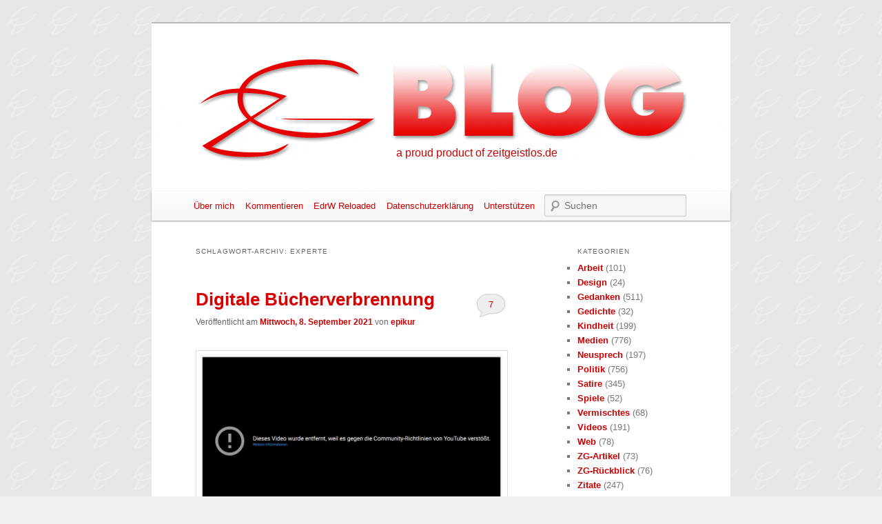

--- FILE ---
content_type: text/html; charset=UTF-8
request_url: http://www.zeitgeistlos.de/zgblog/tag/experte/
body_size: 17918
content:
<!DOCTYPE html>
<!--[if IE 6]>
<html id="ie6" lang="de">
<![endif]-->
<!--[if IE 7]>
<html id="ie7" lang="de">
<![endif]-->
<!--[if IE 8]>
<html id="ie8" lang="de">
<![endif]-->
<!--[if !(IE 6) | !(IE 7) | !(IE 8)  ]><!-->
<html lang="de">
<!--<![endif]-->
<head>
<meta charset="UTF-8" />
<meta name="viewport" content="width=device-width" />
<title>Experte | ZG Blog</title>
<link rel="profile" href="http://gmpg.org/xfn/11" />
<link rel="stylesheet" type="text/css" media="all" href="http://www.zeitgeistlos.de/zgblog/wp-content/themes/twentyeleven-zg/style.css" />
<link rel="pingback" href="http://www.zeitgeistlos.de/zgblog/xmlrpc.php" />
<!--[if lt IE 9]>
<script src="http://www.zeitgeistlos.de/zgblog/wp-content/themes/twentyeleven/js/html5.js" type="text/javascript"></script>
<![endif]-->
<meta name='robots' content='max-image-preview:large' />
	<style>img:is([sizes="auto" i], [sizes^="auto," i]) { contain-intrinsic-size: 3000px 1500px }</style>
	<link rel="alternate" type="application/rss+xml" title="ZG Blog &raquo; Feed" href="https://www.zeitgeistlos.de/zgblog/feed/" />
<link rel="alternate" type="application/rss+xml" title="ZG Blog &raquo; Kommentar-Feed" href="https://www.zeitgeistlos.de/zgblog/comments/feed/" />
<link rel="alternate" type="application/rss+xml" title="ZG Blog &raquo; Experte Schlagwort-Feed" href="https://www.zeitgeistlos.de/zgblog/tag/experte/feed/" />
<script type="text/javascript">
/* <![CDATA[ */
window._wpemojiSettings = {"baseUrl":"https:\/\/s.w.org\/images\/core\/emoji\/16.0.1\/72x72\/","ext":".png","svgUrl":"https:\/\/s.w.org\/images\/core\/emoji\/16.0.1\/svg\/","svgExt":".svg","source":{"concatemoji":"http:\/\/www.zeitgeistlos.de\/zgblog\/wp-includes\/js\/wp-emoji-release.min.js?ver=6.8.3"}};
/*! This file is auto-generated */
!function(s,n){var o,i,e;function c(e){try{var t={supportTests:e,timestamp:(new Date).valueOf()};sessionStorage.setItem(o,JSON.stringify(t))}catch(e){}}function p(e,t,n){e.clearRect(0,0,e.canvas.width,e.canvas.height),e.fillText(t,0,0);var t=new Uint32Array(e.getImageData(0,0,e.canvas.width,e.canvas.height).data),a=(e.clearRect(0,0,e.canvas.width,e.canvas.height),e.fillText(n,0,0),new Uint32Array(e.getImageData(0,0,e.canvas.width,e.canvas.height).data));return t.every(function(e,t){return e===a[t]})}function u(e,t){e.clearRect(0,0,e.canvas.width,e.canvas.height),e.fillText(t,0,0);for(var n=e.getImageData(16,16,1,1),a=0;a<n.data.length;a++)if(0!==n.data[a])return!1;return!0}function f(e,t,n,a){switch(t){case"flag":return n(e,"\ud83c\udff3\ufe0f\u200d\u26a7\ufe0f","\ud83c\udff3\ufe0f\u200b\u26a7\ufe0f")?!1:!n(e,"\ud83c\udde8\ud83c\uddf6","\ud83c\udde8\u200b\ud83c\uddf6")&&!n(e,"\ud83c\udff4\udb40\udc67\udb40\udc62\udb40\udc65\udb40\udc6e\udb40\udc67\udb40\udc7f","\ud83c\udff4\u200b\udb40\udc67\u200b\udb40\udc62\u200b\udb40\udc65\u200b\udb40\udc6e\u200b\udb40\udc67\u200b\udb40\udc7f");case"emoji":return!a(e,"\ud83e\udedf")}return!1}function g(e,t,n,a){var r="undefined"!=typeof WorkerGlobalScope&&self instanceof WorkerGlobalScope?new OffscreenCanvas(300,150):s.createElement("canvas"),o=r.getContext("2d",{willReadFrequently:!0}),i=(o.textBaseline="top",o.font="600 32px Arial",{});return e.forEach(function(e){i[e]=t(o,e,n,a)}),i}function t(e){var t=s.createElement("script");t.src=e,t.defer=!0,s.head.appendChild(t)}"undefined"!=typeof Promise&&(o="wpEmojiSettingsSupports",i=["flag","emoji"],n.supports={everything:!0,everythingExceptFlag:!0},e=new Promise(function(e){s.addEventListener("DOMContentLoaded",e,{once:!0})}),new Promise(function(t){var n=function(){try{var e=JSON.parse(sessionStorage.getItem(o));if("object"==typeof e&&"number"==typeof e.timestamp&&(new Date).valueOf()<e.timestamp+604800&&"object"==typeof e.supportTests)return e.supportTests}catch(e){}return null}();if(!n){if("undefined"!=typeof Worker&&"undefined"!=typeof OffscreenCanvas&&"undefined"!=typeof URL&&URL.createObjectURL&&"undefined"!=typeof Blob)try{var e="postMessage("+g.toString()+"("+[JSON.stringify(i),f.toString(),p.toString(),u.toString()].join(",")+"));",a=new Blob([e],{type:"text/javascript"}),r=new Worker(URL.createObjectURL(a),{name:"wpTestEmojiSupports"});return void(r.onmessage=function(e){c(n=e.data),r.terminate(),t(n)})}catch(e){}c(n=g(i,f,p,u))}t(n)}).then(function(e){for(var t in e)n.supports[t]=e[t],n.supports.everything=n.supports.everything&&n.supports[t],"flag"!==t&&(n.supports.everythingExceptFlag=n.supports.everythingExceptFlag&&n.supports[t]);n.supports.everythingExceptFlag=n.supports.everythingExceptFlag&&!n.supports.flag,n.DOMReady=!1,n.readyCallback=function(){n.DOMReady=!0}}).then(function(){return e}).then(function(){var e;n.supports.everything||(n.readyCallback(),(e=n.source||{}).concatemoji?t(e.concatemoji):e.wpemoji&&e.twemoji&&(t(e.twemoji),t(e.wpemoji)))}))}((window,document),window._wpemojiSettings);
/* ]]> */
</script>
<link rel='stylesheet' id='pmb_common-css' href='http://www.zeitgeistlos.de/zgblog/wp-content/plugins/print-my-blog/assets/styles/pmb-common.css?ver=1761302265' type='text/css' media='all' />
<style id='wp-emoji-styles-inline-css' type='text/css'>

	img.wp-smiley, img.emoji {
		display: inline !important;
		border: none !important;
		box-shadow: none !important;
		height: 1em !important;
		width: 1em !important;
		margin: 0 0.07em !important;
		vertical-align: -0.1em !important;
		background: none !important;
		padding: 0 !important;
	}
</style>
<link rel='stylesheet' id='wp-block-library-css' href='http://www.zeitgeistlos.de/zgblog/wp-includes/css/dist/block-library/style.min.css?ver=6.8.3' type='text/css' media='all' />
<style id='wp-block-library-theme-inline-css' type='text/css'>
.wp-block-audio :where(figcaption){color:#555;font-size:13px;text-align:center}.is-dark-theme .wp-block-audio :where(figcaption){color:#ffffffa6}.wp-block-audio{margin:0 0 1em}.wp-block-code{border:1px solid #ccc;border-radius:4px;font-family:Menlo,Consolas,monaco,monospace;padding:.8em 1em}.wp-block-embed :where(figcaption){color:#555;font-size:13px;text-align:center}.is-dark-theme .wp-block-embed :where(figcaption){color:#ffffffa6}.wp-block-embed{margin:0 0 1em}.blocks-gallery-caption{color:#555;font-size:13px;text-align:center}.is-dark-theme .blocks-gallery-caption{color:#ffffffa6}:root :where(.wp-block-image figcaption){color:#555;font-size:13px;text-align:center}.is-dark-theme :root :where(.wp-block-image figcaption){color:#ffffffa6}.wp-block-image{margin:0 0 1em}.wp-block-pullquote{border-bottom:4px solid;border-top:4px solid;color:currentColor;margin-bottom:1.75em}.wp-block-pullquote cite,.wp-block-pullquote footer,.wp-block-pullquote__citation{color:currentColor;font-size:.8125em;font-style:normal;text-transform:uppercase}.wp-block-quote{border-left:.25em solid;margin:0 0 1.75em;padding-left:1em}.wp-block-quote cite,.wp-block-quote footer{color:currentColor;font-size:.8125em;font-style:normal;position:relative}.wp-block-quote:where(.has-text-align-right){border-left:none;border-right:.25em solid;padding-left:0;padding-right:1em}.wp-block-quote:where(.has-text-align-center){border:none;padding-left:0}.wp-block-quote.is-large,.wp-block-quote.is-style-large,.wp-block-quote:where(.is-style-plain){border:none}.wp-block-search .wp-block-search__label{font-weight:700}.wp-block-search__button{border:1px solid #ccc;padding:.375em .625em}:where(.wp-block-group.has-background){padding:1.25em 2.375em}.wp-block-separator.has-css-opacity{opacity:.4}.wp-block-separator{border:none;border-bottom:2px solid;margin-left:auto;margin-right:auto}.wp-block-separator.has-alpha-channel-opacity{opacity:1}.wp-block-separator:not(.is-style-wide):not(.is-style-dots){width:100px}.wp-block-separator.has-background:not(.is-style-dots){border-bottom:none;height:1px}.wp-block-separator.has-background:not(.is-style-wide):not(.is-style-dots){height:2px}.wp-block-table{margin:0 0 1em}.wp-block-table td,.wp-block-table th{word-break:normal}.wp-block-table :where(figcaption){color:#555;font-size:13px;text-align:center}.is-dark-theme .wp-block-table :where(figcaption){color:#ffffffa6}.wp-block-video :where(figcaption){color:#555;font-size:13px;text-align:center}.is-dark-theme .wp-block-video :where(figcaption){color:#ffffffa6}.wp-block-video{margin:0 0 1em}:root :where(.wp-block-template-part.has-background){margin-bottom:0;margin-top:0;padding:1.25em 2.375em}
</style>
<style id='classic-theme-styles-inline-css' type='text/css'>
/*! This file is auto-generated */
.wp-block-button__link{color:#fff;background-color:#32373c;border-radius:9999px;box-shadow:none;text-decoration:none;padding:calc(.667em + 2px) calc(1.333em + 2px);font-size:1.125em}.wp-block-file__button{background:#32373c;color:#fff;text-decoration:none}
</style>
<link rel='stylesheet' id='gutenberg-pdfjs-css' href='http://www.zeitgeistlos.de/zgblog/wp-content/plugins/pdfjs-viewer-shortcode/inc/../blocks/dist/style.css?ver=2.2.3' type='text/css' media='all' />
<link rel='stylesheet' id='pmb-select2-css' href='http://www.zeitgeistlos.de/zgblog/wp-content/plugins/print-my-blog/assets/styles/libs/select2.min.css?ver=4.0.6' type='text/css' media='all' />
<link rel='stylesheet' id='pmb-jquery-ui-css' href='http://www.zeitgeistlos.de/zgblog/wp-content/plugins/print-my-blog/assets/styles/libs/jquery-ui/jquery-ui.min.css?ver=1.11.4' type='text/css' media='all' />
<link rel='stylesheet' id='pmb-setup-page-css' href='http://www.zeitgeistlos.de/zgblog/wp-content/plugins/print-my-blog/assets/styles/setup-page.css?ver=1761302265' type='text/css' media='all' />
<style id='global-styles-inline-css' type='text/css'>
:root{--wp--preset--aspect-ratio--square: 1;--wp--preset--aspect-ratio--4-3: 4/3;--wp--preset--aspect-ratio--3-4: 3/4;--wp--preset--aspect-ratio--3-2: 3/2;--wp--preset--aspect-ratio--2-3: 2/3;--wp--preset--aspect-ratio--16-9: 16/9;--wp--preset--aspect-ratio--9-16: 9/16;--wp--preset--color--black: #000;--wp--preset--color--cyan-bluish-gray: #abb8c3;--wp--preset--color--white: #fff;--wp--preset--color--pale-pink: #f78da7;--wp--preset--color--vivid-red: #cf2e2e;--wp--preset--color--luminous-vivid-orange: #ff6900;--wp--preset--color--luminous-vivid-amber: #fcb900;--wp--preset--color--light-green-cyan: #7bdcb5;--wp--preset--color--vivid-green-cyan: #00d084;--wp--preset--color--pale-cyan-blue: #8ed1fc;--wp--preset--color--vivid-cyan-blue: #0693e3;--wp--preset--color--vivid-purple: #9b51e0;--wp--preset--color--blue: #1982d1;--wp--preset--color--dark-gray: #373737;--wp--preset--color--medium-gray: #666;--wp--preset--color--light-gray: #e2e2e2;--wp--preset--gradient--vivid-cyan-blue-to-vivid-purple: linear-gradient(135deg,rgba(6,147,227,1) 0%,rgb(155,81,224) 100%);--wp--preset--gradient--light-green-cyan-to-vivid-green-cyan: linear-gradient(135deg,rgb(122,220,180) 0%,rgb(0,208,130) 100%);--wp--preset--gradient--luminous-vivid-amber-to-luminous-vivid-orange: linear-gradient(135deg,rgba(252,185,0,1) 0%,rgba(255,105,0,1) 100%);--wp--preset--gradient--luminous-vivid-orange-to-vivid-red: linear-gradient(135deg,rgba(255,105,0,1) 0%,rgb(207,46,46) 100%);--wp--preset--gradient--very-light-gray-to-cyan-bluish-gray: linear-gradient(135deg,rgb(238,238,238) 0%,rgb(169,184,195) 100%);--wp--preset--gradient--cool-to-warm-spectrum: linear-gradient(135deg,rgb(74,234,220) 0%,rgb(151,120,209) 20%,rgb(207,42,186) 40%,rgb(238,44,130) 60%,rgb(251,105,98) 80%,rgb(254,248,76) 100%);--wp--preset--gradient--blush-light-purple: linear-gradient(135deg,rgb(255,206,236) 0%,rgb(152,150,240) 100%);--wp--preset--gradient--blush-bordeaux: linear-gradient(135deg,rgb(254,205,165) 0%,rgb(254,45,45) 50%,rgb(107,0,62) 100%);--wp--preset--gradient--luminous-dusk: linear-gradient(135deg,rgb(255,203,112) 0%,rgb(199,81,192) 50%,rgb(65,88,208) 100%);--wp--preset--gradient--pale-ocean: linear-gradient(135deg,rgb(255,245,203) 0%,rgb(182,227,212) 50%,rgb(51,167,181) 100%);--wp--preset--gradient--electric-grass: linear-gradient(135deg,rgb(202,248,128) 0%,rgb(113,206,126) 100%);--wp--preset--gradient--midnight: linear-gradient(135deg,rgb(2,3,129) 0%,rgb(40,116,252) 100%);--wp--preset--font-size--small: 13px;--wp--preset--font-size--medium: 20px;--wp--preset--font-size--large: 36px;--wp--preset--font-size--x-large: 42px;--wp--preset--spacing--20: 0.44rem;--wp--preset--spacing--30: 0.67rem;--wp--preset--spacing--40: 1rem;--wp--preset--spacing--50: 1.5rem;--wp--preset--spacing--60: 2.25rem;--wp--preset--spacing--70: 3.38rem;--wp--preset--spacing--80: 5.06rem;--wp--preset--shadow--natural: 6px 6px 9px rgba(0, 0, 0, 0.2);--wp--preset--shadow--deep: 12px 12px 50px rgba(0, 0, 0, 0.4);--wp--preset--shadow--sharp: 6px 6px 0px rgba(0, 0, 0, 0.2);--wp--preset--shadow--outlined: 6px 6px 0px -3px rgba(255, 255, 255, 1), 6px 6px rgba(0, 0, 0, 1);--wp--preset--shadow--crisp: 6px 6px 0px rgba(0, 0, 0, 1);}:where(.is-layout-flex){gap: 0.5em;}:where(.is-layout-grid){gap: 0.5em;}body .is-layout-flex{display: flex;}.is-layout-flex{flex-wrap: wrap;align-items: center;}.is-layout-flex > :is(*, div){margin: 0;}body .is-layout-grid{display: grid;}.is-layout-grid > :is(*, div){margin: 0;}:where(.wp-block-columns.is-layout-flex){gap: 2em;}:where(.wp-block-columns.is-layout-grid){gap: 2em;}:where(.wp-block-post-template.is-layout-flex){gap: 1.25em;}:where(.wp-block-post-template.is-layout-grid){gap: 1.25em;}.has-black-color{color: var(--wp--preset--color--black) !important;}.has-cyan-bluish-gray-color{color: var(--wp--preset--color--cyan-bluish-gray) !important;}.has-white-color{color: var(--wp--preset--color--white) !important;}.has-pale-pink-color{color: var(--wp--preset--color--pale-pink) !important;}.has-vivid-red-color{color: var(--wp--preset--color--vivid-red) !important;}.has-luminous-vivid-orange-color{color: var(--wp--preset--color--luminous-vivid-orange) !important;}.has-luminous-vivid-amber-color{color: var(--wp--preset--color--luminous-vivid-amber) !important;}.has-light-green-cyan-color{color: var(--wp--preset--color--light-green-cyan) !important;}.has-vivid-green-cyan-color{color: var(--wp--preset--color--vivid-green-cyan) !important;}.has-pale-cyan-blue-color{color: var(--wp--preset--color--pale-cyan-blue) !important;}.has-vivid-cyan-blue-color{color: var(--wp--preset--color--vivid-cyan-blue) !important;}.has-vivid-purple-color{color: var(--wp--preset--color--vivid-purple) !important;}.has-black-background-color{background-color: var(--wp--preset--color--black) !important;}.has-cyan-bluish-gray-background-color{background-color: var(--wp--preset--color--cyan-bluish-gray) !important;}.has-white-background-color{background-color: var(--wp--preset--color--white) !important;}.has-pale-pink-background-color{background-color: var(--wp--preset--color--pale-pink) !important;}.has-vivid-red-background-color{background-color: var(--wp--preset--color--vivid-red) !important;}.has-luminous-vivid-orange-background-color{background-color: var(--wp--preset--color--luminous-vivid-orange) !important;}.has-luminous-vivid-amber-background-color{background-color: var(--wp--preset--color--luminous-vivid-amber) !important;}.has-light-green-cyan-background-color{background-color: var(--wp--preset--color--light-green-cyan) !important;}.has-vivid-green-cyan-background-color{background-color: var(--wp--preset--color--vivid-green-cyan) !important;}.has-pale-cyan-blue-background-color{background-color: var(--wp--preset--color--pale-cyan-blue) !important;}.has-vivid-cyan-blue-background-color{background-color: var(--wp--preset--color--vivid-cyan-blue) !important;}.has-vivid-purple-background-color{background-color: var(--wp--preset--color--vivid-purple) !important;}.has-black-border-color{border-color: var(--wp--preset--color--black) !important;}.has-cyan-bluish-gray-border-color{border-color: var(--wp--preset--color--cyan-bluish-gray) !important;}.has-white-border-color{border-color: var(--wp--preset--color--white) !important;}.has-pale-pink-border-color{border-color: var(--wp--preset--color--pale-pink) !important;}.has-vivid-red-border-color{border-color: var(--wp--preset--color--vivid-red) !important;}.has-luminous-vivid-orange-border-color{border-color: var(--wp--preset--color--luminous-vivid-orange) !important;}.has-luminous-vivid-amber-border-color{border-color: var(--wp--preset--color--luminous-vivid-amber) !important;}.has-light-green-cyan-border-color{border-color: var(--wp--preset--color--light-green-cyan) !important;}.has-vivid-green-cyan-border-color{border-color: var(--wp--preset--color--vivid-green-cyan) !important;}.has-pale-cyan-blue-border-color{border-color: var(--wp--preset--color--pale-cyan-blue) !important;}.has-vivid-cyan-blue-border-color{border-color: var(--wp--preset--color--vivid-cyan-blue) !important;}.has-vivid-purple-border-color{border-color: var(--wp--preset--color--vivid-purple) !important;}.has-vivid-cyan-blue-to-vivid-purple-gradient-background{background: var(--wp--preset--gradient--vivid-cyan-blue-to-vivid-purple) !important;}.has-light-green-cyan-to-vivid-green-cyan-gradient-background{background: var(--wp--preset--gradient--light-green-cyan-to-vivid-green-cyan) !important;}.has-luminous-vivid-amber-to-luminous-vivid-orange-gradient-background{background: var(--wp--preset--gradient--luminous-vivid-amber-to-luminous-vivid-orange) !important;}.has-luminous-vivid-orange-to-vivid-red-gradient-background{background: var(--wp--preset--gradient--luminous-vivid-orange-to-vivid-red) !important;}.has-very-light-gray-to-cyan-bluish-gray-gradient-background{background: var(--wp--preset--gradient--very-light-gray-to-cyan-bluish-gray) !important;}.has-cool-to-warm-spectrum-gradient-background{background: var(--wp--preset--gradient--cool-to-warm-spectrum) !important;}.has-blush-light-purple-gradient-background{background: var(--wp--preset--gradient--blush-light-purple) !important;}.has-blush-bordeaux-gradient-background{background: var(--wp--preset--gradient--blush-bordeaux) !important;}.has-luminous-dusk-gradient-background{background: var(--wp--preset--gradient--luminous-dusk) !important;}.has-pale-ocean-gradient-background{background: var(--wp--preset--gradient--pale-ocean) !important;}.has-electric-grass-gradient-background{background: var(--wp--preset--gradient--electric-grass) !important;}.has-midnight-gradient-background{background: var(--wp--preset--gradient--midnight) !important;}.has-small-font-size{font-size: var(--wp--preset--font-size--small) !important;}.has-medium-font-size{font-size: var(--wp--preset--font-size--medium) !important;}.has-large-font-size{font-size: var(--wp--preset--font-size--large) !important;}.has-x-large-font-size{font-size: var(--wp--preset--font-size--x-large) !important;}
:where(.wp-block-post-template.is-layout-flex){gap: 1.25em;}:where(.wp-block-post-template.is-layout-grid){gap: 1.25em;}
:where(.wp-block-columns.is-layout-flex){gap: 2em;}:where(.wp-block-columns.is-layout-grid){gap: 2em;}
:root :where(.wp-block-pullquote){font-size: 1.5em;line-height: 1.6;}
</style>
<link rel='stylesheet' id='wp-monalisa-css' href='http://www.zeitgeistlos.de/zgblog/wp-content/plugins/wp-monalisa/wp-monalisa-default.css?ver=9999' type='text/css' media='all' />
<link rel='stylesheet' id='twentyeleven-block-style-css' href='http://www.zeitgeistlos.de/zgblog/wp-content/themes/twentyeleven/blocks.css?ver=20240703' type='text/css' media='all' />
<link rel='stylesheet' id='wp-pagenavi-css' href='http://www.zeitgeistlos.de/zgblog/wp-content/plugins/wp-pagenavi/pagenavi-css.css?ver=2.70' type='text/css' media='all' />
<style id='wp-typography-custom-inline-css' type='text/css'>
sup{vertical-align: 60%;font-size: 75%;line-height: 50%}sub{vertical-align: -10%;font-size: 75%;line-height: 100%}.amp{font-family: Baskerville, "Goudy Old Style", "Palatino", "Book Antiqua", "Warnock Pro", serif;font-weight: normal;font-style: italic;font-size: 1.1em;line-height: 1em}.caps{font-size: 96%}.dquo{margin-left:-.40em}.quo{margin-left:-.2em}
</style>
<style id='wp-typography-safari-font-workaround-inline-css' type='text/css'>
body {-webkit-font-feature-settings: "liga";font-feature-settings: "liga";-ms-font-feature-settings: normal;}
</style>
<script type="text/javascript" src="http://www.zeitgeistlos.de/zgblog/wp-includes/js/jquery/jquery.min.js?ver=3.7.1" id="jquery-core-js"></script>
<script type="text/javascript" src="http://www.zeitgeistlos.de/zgblog/wp-includes/js/jquery/jquery-migrate.min.js?ver=3.4.1" id="jquery-migrate-js"></script>
<script type="text/javascript" src="http://www.zeitgeistlos.de/zgblog/wp-content/plugins/wp-monalisa/wpml_script.js?ver=9999" id="wpml_script-js"></script>
<script type="text/javascript" async src="http://www.zeitgeistlos.de/zgblog/wp-content/plugins/burst-statistics/helpers/timeme/timeme.min.js?ver=1761298493" id="burst-timeme-js"></script>
<script type="text/javascript" id="burst-js-extra">
/* <![CDATA[ */
var burst = {"tracking":{"isInitialHit":true,"lastUpdateTimestamp":0,"beacon_url":"http:\/\/www.zeitgeistlos.de\/zgblog\/wp-content\/plugins\/burst-statistics\/endpoint.php","ajaxUrl":"https:\/\/www.zeitgeistlos.de\/zgblog\/wp-admin\/admin-ajax.php"},"options":{"cookieless":0,"pageUrl":"https:\/\/www.zeitgeistlos.de\/zgblog\/2021\/digitale-buecherverbrennung\/","beacon_enabled":1,"do_not_track":0,"enable_turbo_mode":0,"track_url_change":0,"cookie_retention_days":30,"debug":0},"goals":{"completed":[],"scriptUrl":"http:\/\/www.zeitgeistlos.de\/zgblog\/wp-content\/plugins\/burst-statistics\/\/assets\/js\/build\/burst-goals.js?v=1761298493","active":[]},"cache":{"uid":null,"fingerprint":null,"isUserAgent":null,"isDoNotTrack":null,"useCookies":null}};
/* ]]> */
</script>
<script type="text/javascript" async src="http://www.zeitgeistlos.de/zgblog/wp-content/plugins/burst-statistics/assets/js/build/burst.min.js?ver=1761298493" id="burst-js"></script>
<link rel="https://api.w.org/" href="https://www.zeitgeistlos.de/zgblog/wp-json/" /><link rel="alternate" title="JSON" type="application/json" href="https://www.zeitgeistlos.de/zgblog/wp-json/wp/v2/tags/1111" /><link rel="EditURI" type="application/rsd+xml" title="RSD" href="https://www.zeitgeistlos.de/zgblog/xmlrpc.php?rsd" />
<meta name="generator" content="WordPress 6.8.3" />
<style data-context="foundation-flickity-css">/*! Flickity v2.0.2
http://flickity.metafizzy.co
---------------------------------------------- */.flickity-enabled{position:relative}.flickity-enabled:focus{outline:0}.flickity-viewport{overflow:hidden;position:relative;height:100%}.flickity-slider{position:absolute;width:100%;height:100%}.flickity-enabled.is-draggable{-webkit-tap-highlight-color:transparent;tap-highlight-color:transparent;-webkit-user-select:none;-moz-user-select:none;-ms-user-select:none;user-select:none}.flickity-enabled.is-draggable .flickity-viewport{cursor:move;cursor:-webkit-grab;cursor:grab}.flickity-enabled.is-draggable .flickity-viewport.is-pointer-down{cursor:-webkit-grabbing;cursor:grabbing}.flickity-prev-next-button{position:absolute;top:50%;width:44px;height:44px;border:none;border-radius:50%;background:#fff;background:hsla(0,0%,100%,.75);cursor:pointer;-webkit-transform:translateY(-50%);transform:translateY(-50%)}.flickity-prev-next-button:hover{background:#fff}.flickity-prev-next-button:focus{outline:0;box-shadow:0 0 0 5px #09f}.flickity-prev-next-button:active{opacity:.6}.flickity-prev-next-button.previous{left:10px}.flickity-prev-next-button.next{right:10px}.flickity-rtl .flickity-prev-next-button.previous{left:auto;right:10px}.flickity-rtl .flickity-prev-next-button.next{right:auto;left:10px}.flickity-prev-next-button:disabled{opacity:.3;cursor:auto}.flickity-prev-next-button svg{position:absolute;left:20%;top:20%;width:60%;height:60%}.flickity-prev-next-button .arrow{fill:#333}.flickity-page-dots{position:absolute;width:100%;bottom:-25px;padding:0;margin:0;list-style:none;text-align:center;line-height:1}.flickity-rtl .flickity-page-dots{direction:rtl}.flickity-page-dots .dot{display:inline-block;width:10px;height:10px;margin:0 8px;background:#333;border-radius:50%;opacity:.25;cursor:pointer}.flickity-page-dots .dot.is-selected{opacity:1}</style><style data-context="foundation-slideout-css">.slideout-menu{position:fixed;left:0;top:0;bottom:0;right:auto;z-index:0;width:256px;overflow-y:auto;-webkit-overflow-scrolling:touch;display:none}.slideout-menu.pushit-right{left:auto;right:0}.slideout-panel{position:relative;z-index:1;will-change:transform}.slideout-open,.slideout-open .slideout-panel,.slideout-open body{overflow:hidden}.slideout-open .slideout-menu{display:block}.pushit{display:none}</style>	<style>
		/* Link color */
		a,
		#site-title a:focus,
		#site-title a:hover,
		#site-title a:active,
		.entry-title a:hover,
		.entry-title a:focus,
		.entry-title a:active,
		.widget_twentyeleven_ephemera .comments-link a:hover,
		section.recent-posts .other-recent-posts a[rel="bookmark"]:hover,
		section.recent-posts .other-recent-posts .comments-link a:hover,
		.format-image footer.entry-meta a:hover,
		#site-generator a:hover {
			color: #cc0000;
		}
		section.recent-posts .other-recent-posts .comments-link a:hover {
			border-color: #cc0000;
		}
		article.feature-image.small .entry-summary p a:hover,
		.entry-header .comments-link a:hover,
		.entry-header .comments-link a:focus,
		.entry-header .comments-link a:active,
		.feature-slider a.active {
			background-color: #cc0000;
		}
	</style>
	<style type="text/css">.recentcomments a{display:inline !important;padding:0 !important;margin:0 !important;}</style>		<style type="text/css" id="twentyeleven-header-css">
				#site-title,
		#site-description {
			position: absolute;
			clip-path: inset(50%);
		}
				</style>
		<style type="text/css" id="custom-background-css">
body.custom-background { background-color: #f1f1f1; background-image: url("http://www.zeitgeistlos.de/zgblog/wp-content/uploads/zg-hg.jpg"); background-position: left top; background-size: auto; background-repeat: repeat; background-attachment: fixed; }
</style>
	<style>.ios7.web-app-mode.has-fixed header{ background-color: rgba(3,122,221,.88);}</style></head>

<body class="archive tag tag-experte tag-1111 custom-background wp-embed-responsive wp-theme-twentyeleven wp-child-theme-twentyeleven-zg two-column right-sidebar" data-burst_id="1111" data-burst_type="tag">
<div id="page" class="hfeed">
	<header id="branding" role="banner">
			<hgroup>
				<h1 id="site-title"><span><a href="https://www.zeitgeistlos.de/zgblog/" title="ZG Blog" rel="home">ZG Blog</a></span></h1>
				<h2 id="site-description">Der kritische Blog</h2>
			</hgroup>

						<div id="header_subline"><a href="http://www.zeitgeistlos.de" title="zeitgeistlos.de">a proud product of zeitgeistlos.de</a></div>
            <a href="https://www.zeitgeistlos.de/zgblog/">
										<img src="http://www.zeitgeistlos.de/zgblog/wp-content/uploads/ZG-Blog_Header_201212.gif" width="1000" height="288" alt="" />
								</a>
			
							<div class="only-search with-image">
					<form method="get" id="searchform" action="https://www.zeitgeistlos.de/zgblog/">
		<label for="s" class="assistive-text">Suchen</label>
		<input type="text" class="field" name="s" id="s" placeholder="Suchen" />
		<input type="submit" class="submit" name="submit" id="searchsubmit" value="Suchen" />
	</form>
				</div>
			
			<nav id="access" role="navigation">
				<h3 class="assistive-text">Hauptmenü</h3>
								<div class="skip-link"><a class="assistive-text" href="#content" title="Zum primären Inhalt springen">Zum primären Inhalt springen</a></div>
				<div class="skip-link"><a class="assistive-text" href="#secondary" title="Zum sekundären Inhalt springen">Zum sekundären Inhalt springen</a></div>
								<div class="menu-hauptmenue-container"><ul id="menu-hauptmenue" class="menu"><li id="menu-item-12856" class="menu-item menu-item-type-post_type menu-item-object-page menu-item-12856"><a href="https://www.zeitgeistlos.de/zgblog/ueber/">Über mich</a></li>
<li id="menu-item-12855" class="menu-item menu-item-type-post_type menu-item-object-page menu-item-12855"><a href="https://www.zeitgeistlos.de/zgblog/kommentieren/">Kommentieren</a></li>
<li id="menu-item-15199" class="menu-item menu-item-type-post_type menu-item-object-page menu-item-15199"><a href="https://www.zeitgeistlos.de/zgblog/edrw-reloaded/">EdrW Reloaded</a></li>
<li id="menu-item-24795" class="menu-item menu-item-type-post_type menu-item-object-page menu-item-privacy-policy menu-item-24795"><a rel="privacy-policy" href="https://www.zeitgeistlos.de/zgblog/datenschutzerklaerung/">Datenschutzerklärung</a></li>
<li id="menu-item-30990" class="menu-item menu-item-type-post_type menu-item-object-page menu-item-30990"><a href="https://www.zeitgeistlos.de/zgblog/unterstuetzen/">Unterstützen</a></li>
</ul></div>			</nav><!-- #access -->
	</header><!-- #branding -->


	<div id="main">

		<section id="primary">
			<div id="content" role="main">

			
				<header class="page-header">
					<h1 class="page-title">
					Schlagwort-Archiv: <span>Experte</span>					</h1>

									</header>

				
				
					
	<article id="post-33682" class="post-33682 post type-post status-publish format-standard has-post-thumbnail hentry category-medien tag-big-tech tag-corona tag-experte tag-fake-news tag-gesundheit tag-meinungsfreiheit tag-regierung tag-youtube tag-zensur">
		<header class="entry-header">
						<h1 class="entry-title"><a href="https://www.zeitgeistlos.de/zgblog/2021/digitale-buecherverbrennung/" rel="bookmark">Digitale Bücherverbrennung</a></h1>
			
						<div class="entry-meta">
				<span class="sep">Veröffentlicht am </span><a href="https://www.zeitgeistlos.de/zgblog/2021/digitale-buecherverbrennung/" title="07:12" rel="bookmark"><time class="entry-date" datetime="2021-09-08T07:12:59+02:00">Mittwoch, 8. September 2021</time></a><span class="by-author"> <span class="sep"> von </span> <span class="author vcard"><a class="url fn n" href="https://www.zeitgeistlos.de/zgblog/author/epikur/" title="Alle Beiträge von epikur anzeigen" rel="author">epikur</a></span></span>			</div><!-- .entry-meta -->
			
						<div class="comments-link">
				<a href="https://www.zeitgeistlos.de/zgblog/2021/digitale-buecherverbrennung/#comments">7</a>			</div>
					</header><!-- .entry-header -->

				<div class="entry-content">
			<p><img fetchpriority="high" decoding="async" class="aligncenter size-full wp-image-33539" src="https://www.zeitgeistlos.de/zgblog/wp-content/uploads/zensur_big-tech-1.jpg" alt width="1000" height="569" srcset="https://www.zeitgeistlos.de/zgblog/wp-content/uploads/zensur_big-tech-1.jpg 1000w, https://www.zeitgeistlos.de/zgblog/wp-content/uploads/zensur_big-tech-1-450x256.jpg 450w, https://www.zeitgeistlos.de/zgblog/wp-content/uploads/zensur_big-tech-1-150x85.jpg 150w, https://www.zeitgeistlos.de/zgblog/wp-content/uploads/zensur_big-tech-1-768x437.jpg 768w, https://www.zeitgeistlos.de/zgblog/wp-content/uploads/zensur_big-tech-1-500x285.jpg 500w" sizes="(max-width: 1000px) 100vw, 1000px">Auf YouTube, Twitter und Facebook wird, seit der Test-Pandemie, in unvorstellbarem Ausmaß gelöscht, gesperrt und zensiert. Interne Algorithmen bringen Videos und Beiträge zum Verschwinden. Bis Dezember 2020 wurden bereits mehr als <a href="https://www.anti-spiegel.ru/2020/politische-zensur-youtube-meldet-stolz-die-sperrung-von-ueber-8-000-kanaelen-aus-politischen-gruenden/" target="_blank" rel="noopener noreferrer">8.000 YouTube-Kanäle gelöscht</a>. Die digitale Bücherverbrennung und das gezielte Einengen des Meinungskorridors wurde bereits im März 2020 <a href="https://www.sueddeutsche.de/medien/fake-news-coronavirus-gesetze-1.4849743" target="_blank" rel="noopener noreferrer">von Big Tech gemeinsam geplant</a>:</p>
<blockquote><p><span class="dquo">»</span>Facebook, Google, Youtube, Linkedin, Microsoft, Reddit und Twitter wiederum haben sich zusammengetan, um <strong>gefährliche Gerüchte über Covid-19</strong> zu entfernen. Sie weisen sich gegenseitig auf Falschinformationen hin und bündeln ihre Kräfte, um zu verhindern, dass sich die virale Infodemie weiter ausbreitet.«</p></blockquote>
<p> <a href="https://www.zeitgeistlos.de/zgblog/2021/digitale-buecherverbrennung/#more-33682" class="more-link">Weiterlesen <span class="meta-nav">→</span></a></p>
					</div><!-- .entry-content -->
		
		<footer class="entry-meta">
			
										<span class="cat-links">
					<span class="entry-utility-prep entry-utility-prep-cat-links">Veröffentlicht unter</span> <a href="https://www.zeitgeistlos.de/zgblog/category/medien/" rel="category tag">Medien</a>			</span>
							
										<span class="sep"> | </span>
								<span class="tag-links">
					<span class="entry-utility-prep entry-utility-prep-tag-links">Verschlagwortet mit</span> <a href="https://www.zeitgeistlos.de/zgblog/tag/big-tech/" rel="tag">Big Tech</a>, <a href="https://www.zeitgeistlos.de/zgblog/tag/corona/" rel="tag">Corona</a>, <a href="https://www.zeitgeistlos.de/zgblog/tag/experte/" rel="tag">Experte</a>, <a href="https://www.zeitgeistlos.de/zgblog/tag/fake-news/" rel="tag">Fake News</a>, <a href="https://www.zeitgeistlos.de/zgblog/tag/gesundheit/" rel="tag">Gesundheit</a>, <a href="https://www.zeitgeistlos.de/zgblog/tag/meinungsfreiheit/" rel="tag">Meinungsfreiheit</a>, <a href="https://www.zeitgeistlos.de/zgblog/tag/regierung/" rel="tag">Regierung</a>, <a href="https://www.zeitgeistlos.de/zgblog/tag/youtube/" rel="tag">youtube</a>, <a href="https://www.zeitgeistlos.de/zgblog/tag/zensur/" rel="tag">Zensur</a>			</span>
							
										<span class="sep"> | </span>
						<span class="comments-link"><a href="https://www.zeitgeistlos.de/zgblog/2021/digitale-buecherverbrennung/#comments"><b>7</b> Antworten</a></span>
			
					</footer><!-- .entry-meta -->
	</article><!-- #post-33682 -->

				
					
	<article id="post-34329" class="post-34329 post type-post status-publish format-standard has-post-thumbnail hentry category-politik tag-corona tag-deep-state tag-experte tag-impfung tag-repression tag-terrorismus tag-unterdrueckung tag-virus tag-uberwachung">
		<header class="entry-header">
						<h1 class="entry-title"><a href="https://www.zeitgeistlos.de/zgblog/2021/politische-verfolgung-prof-dr-stefan-hockertz/" rel="bookmark">Politische Verfolgung: Prof. Dr. Stefan Hockertz</a></h1>
			
						<div class="entry-meta">
				<span class="sep">Veröffentlicht am </span><a href="https://www.zeitgeistlos.de/zgblog/2021/politische-verfolgung-prof-dr-stefan-hockertz/" title="12:08" rel="bookmark"><time class="entry-date" datetime="2021-08-21T12:08:41+02:00">Samstag, 21. August 2021</time></a><span class="by-author"> <span class="sep"> von </span> <span class="author vcard"><a class="url fn n" href="https://www.zeitgeistlos.de/zgblog/author/epikur/" title="Alle Beiträge von epikur anzeigen" rel="author">epikur</a></span></span>			</div><!-- .entry-meta -->
			
						<div class="comments-link">
				<a href="https://www.zeitgeistlos.de/zgblog/2021/politische-verfolgung-prof-dr-stefan-hockertz/#comments">24</a>			</div>
					</header><!-- .entry-header -->

				<div class="entry-content">
			<p><iframe style="border: none;" src="https://www.bitchute.com/embed/juc5DwNp8nlI/" width="500" height="300" frameborder="0" scrolling="no"></iframe><br>
Es hört und hört und hört nicht auf. Das Corona-Narrativ wird um jeden Preis aufrecht erhalten. Da stört es auch nicht, wenn eine Spur der Verwüstung von demokratischen und rechtsstaatlichen Prinzipien hinterlassen wird und Grundrechte zertrampelt werden. Big Pharma, Big Tech und Deep State arbeiten hier Hand in Hand, um kritische Stimmen zum Schweigen zu bringen. Neuestes Opfer: der Immunologe und Toxikologe<a href="https://www.wochenblick.at/verfolgung-durch-corona-regime-prof-hockertz-fluechtet-aus-deutschland/" target="_blank" rel="noopener noreferrer"> Prof. Dr. Stefan Hockertz</a>, ehemaliger Direktor des Instituts für Experimentelle und Klinische Toxikologie am Universitätskrankenhaus Eppendorf.</p>
<p>Bereits am 17. Juni fand bei ihm eine Hausdurchsuchung statt. Sein Twitter-Account wurde vom Netz genommen. Die Beamten installierten auf seinem Handy und seinem Computer eine Trojaner-Überwachungssoftware. Seine Bankkonten wurden gesperrt. Offizieller Vorwurf: Steuerbetrug. Er fürchtet nun um sein Leben, betont aber inständig, dass er nicht selbstmordgefährdet sei. Sein eigentliches Verbrechen? Er hat als Experte die Corona-Maßnahmen und insbesondere die mRNA-Impfung (Gen-Therapie) kritisiert. Er hat nun Deutschland fluchtartig verlassen.</p>
<p>Selbst moderate Maßnahmen-Kritiker werden in Deutschland mehr und mehr wie Terroristen behandelt. Wo soll das alles nur enden?</p>
<blockquote><p><span class="dquo">»</span>Proteste von Corona-Leugnern sind eine Gefährdung der inneren Verhältnisse in Deutschland und sogar eine Vorstufe zum Terrorismus.« (<a href="https://www.welt.de/politik/deutschland/article218921650/Ramelow-Corona-Proteste-gehen-in-Richtung-Terrorismus.html" target="_blank" rel="noopener noreferrer">Bodo Ramelow</a>)</p></blockquote>
<hr>
<p><a href="https://www.zeitgeistlos.de/zgblog/2021/repression/" target="_blank" rel="noopener noreferrer">Repression</a></p>
					</div><!-- .entry-content -->
		
		<footer class="entry-meta">
			
										<span class="cat-links">
					<span class="entry-utility-prep entry-utility-prep-cat-links">Veröffentlicht unter</span> <a href="https://www.zeitgeistlos.de/zgblog/category/politik/" rel="category tag">Politik</a>			</span>
							
										<span class="sep"> | </span>
								<span class="tag-links">
					<span class="entry-utility-prep entry-utility-prep-tag-links">Verschlagwortet mit</span> <a href="https://www.zeitgeistlos.de/zgblog/tag/corona/" rel="tag">Corona</a>, <a href="https://www.zeitgeistlos.de/zgblog/tag/deep-state/" rel="tag">Deep State</a>, <a href="https://www.zeitgeistlos.de/zgblog/tag/experte/" rel="tag">Experte</a>, <a href="https://www.zeitgeistlos.de/zgblog/tag/impfung/" rel="tag">Impfung</a>, <a href="https://www.zeitgeistlos.de/zgblog/tag/repression/" rel="tag">Repression</a>, <a href="https://www.zeitgeistlos.de/zgblog/tag/terrorismus/" rel="tag">Terrorismus</a>, <a href="https://www.zeitgeistlos.de/zgblog/tag/unterdrueckung/" rel="tag">Unterdrückung</a>, <a href="https://www.zeitgeistlos.de/zgblog/tag/virus/" rel="tag">Virus</a>, <a href="https://www.zeitgeistlos.de/zgblog/tag/uberwachung/" rel="tag">Überwachung</a>			</span>
							
										<span class="sep"> | </span>
						<span class="comments-link"><a href="https://www.zeitgeistlos.de/zgblog/2021/politische-verfolgung-prof-dr-stefan-hockertz/#comments"><b>24</b> Antworten</a></span>
			
					</footer><!-- .entry-meta -->
	</article><!-- #post-34329 -->

				
					
	<article id="post-33723" class="post-33723 post type-post status-publish format-standard has-post-thumbnail hentry category-medien category-politik tag-analyse tag-corona tag-experte tag-fakten tag-gerichte tag-lockdown tag-masken tag-maskenpflicht tag-studien tag-urteile tag-who">
		<header class="entry-header">
						<h1 class="entry-title"><a href="https://www.zeitgeistlos.de/zgblog/2021/studien-und-urteile/" rel="bookmark">Studien und Urteile</a></h1>
			
						<div class="entry-meta">
				<span class="sep">Veröffentlicht am </span><a href="https://www.zeitgeistlos.de/zgblog/2021/studien-und-urteile/" title="07:02" rel="bookmark"><time class="entry-date" datetime="2021-08-12T07:02:40+02:00">Donnerstag, 12. August 2021</time></a><span class="by-author"> <span class="sep"> von </span> <span class="author vcard"><a class="url fn n" href="https://www.zeitgeistlos.de/zgblog/author/epikur/" title="Alle Beiträge von epikur anzeigen" rel="author">epikur</a></span></span>			</div><!-- .entry-meta -->
			
						<div class="comments-link">
				<a href="https://www.zeitgeistlos.de/zgblog/2021/studien-und-urteile/#comments">21</a>			</div>
					</header><!-- .entry-header -->

				<div class="entry-content">
			<p><img decoding="async" class="aligncenter size-full wp-image-30562" src="https://www.zeitgeistlos.de/zgblog/wp-content/uploads/justitia.jpg" alt width="1000" height="585" srcset="https://www.zeitgeistlos.de/zgblog/wp-content/uploads/justitia.jpg 1000w, https://www.zeitgeistlos.de/zgblog/wp-content/uploads/justitia-450x263.jpg 450w, https://www.zeitgeistlos.de/zgblog/wp-content/uploads/justitia-150x88.jpg 150w, https://www.zeitgeistlos.de/zgblog/wp-content/uploads/justitia-768x449.jpg 768w, https://www.zeitgeistlos.de/zgblog/wp-content/uploads/justitia-500x293.jpg 500w" sizes="(max-width: 1000px) 100vw, 1000px">Eine kleine (sicher unvollständige) Sammlung von Studien, Analysen und Gerichtsbeschlüssen zum Corona-Komplex. Sie beweisen eindrücklich, dass die Maßnahmen-Kritiker eben keine <em>Spinner</em> und <em>Schwurbler</em> sind, sondern zahlreiche Urteile und Studien hinter ihren Argumenten vorzuweisen haben!</p>
<blockquote><p><span class="dquo">»</span>Es kann nicht sein, dass wir als Gesellschaft an einen Punkt gekommen sind, wo man als Wissenschaftler Angst haben muss, wissenschaftliche Fakten in die Öffentlichkeit zu bringen. «</p>
<p>Prof. Dr. Christof Kuhbandner</p>
<p><span class="dquo">»</span>Sinn von Grundrechten ist nicht, dass Gerichte staatliches Handeln korrigieren müssen.«</p>
<p>Prof. Norman Paech</p></blockquote>
<p> <a href="https://www.zeitgeistlos.de/zgblog/2021/studien-und-urteile/#more-33723" class="more-link">Weiterlesen <span class="meta-nav">→</span></a></p>
					</div><!-- .entry-content -->
		
		<footer class="entry-meta">
			
										<span class="cat-links">
					<span class="entry-utility-prep entry-utility-prep-cat-links">Veröffentlicht unter</span> <a href="https://www.zeitgeistlos.de/zgblog/category/medien/" rel="category tag">Medien</a>, <a href="https://www.zeitgeistlos.de/zgblog/category/politik/" rel="category tag">Politik</a>			</span>
							
										<span class="sep"> | </span>
								<span class="tag-links">
					<span class="entry-utility-prep entry-utility-prep-tag-links">Verschlagwortet mit</span> <a href="https://www.zeitgeistlos.de/zgblog/tag/analyse/" rel="tag">Analyse</a>, <a href="https://www.zeitgeistlos.de/zgblog/tag/corona/" rel="tag">Corona</a>, <a href="https://www.zeitgeistlos.de/zgblog/tag/experte/" rel="tag">Experte</a>, <a href="https://www.zeitgeistlos.de/zgblog/tag/fakten/" rel="tag">Fakten</a>, <a href="https://www.zeitgeistlos.de/zgblog/tag/gerichte/" rel="tag">Gerichte</a>, <a href="https://www.zeitgeistlos.de/zgblog/tag/lockdown/" rel="tag">Lockdown</a>, <a href="https://www.zeitgeistlos.de/zgblog/tag/masken/" rel="tag">Masken</a>, <a href="https://www.zeitgeistlos.de/zgblog/tag/maskenpflicht/" rel="tag">Maskenpflicht</a>, <a href="https://www.zeitgeistlos.de/zgblog/tag/studien/" rel="tag">Studien</a>, <a href="https://www.zeitgeistlos.de/zgblog/tag/urteile/" rel="tag">Urteile</a>, <a href="https://www.zeitgeistlos.de/zgblog/tag/who/" rel="tag">WHO</a>			</span>
							
										<span class="sep"> | </span>
						<span class="comments-link"><a href="https://www.zeitgeistlos.de/zgblog/2021/studien-und-urteile/#comments"><b>21</b> Antworten</a></span>
			
					</footer><!-- .entry-meta -->
	</article><!-- #post-33723 -->

				
					
	<article id="post-27787" class="post-27787 post type-post status-publish format-standard has-post-thumbnail hentry category-gedanken tag-bevoelkerung tag-denken tag-experte tag-herrschaft tag-komplexitaet tag-macht tag-populismus tag-vereinfachung">
		<header class="entry-header">
						<h1 class="entry-title"><a href="https://www.zeitgeistlos.de/zgblog/2020/komplexitaet-as-machtinstrument/" rel="bookmark">Komplexität als Machtinstrument</a></h1>
			
						<div class="entry-meta">
				<span class="sep">Veröffentlicht am </span><a href="https://www.zeitgeistlos.de/zgblog/2020/komplexitaet-as-machtinstrument/" title="07:10" rel="bookmark"><time class="entry-date" datetime="2020-03-13T07:10:05+01:00">Freitag, 13. März 2020</time></a><span class="by-author"> <span class="sep"> von </span> <span class="author vcard"><a class="url fn n" href="https://www.zeitgeistlos.de/zgblog/author/epikur/" title="Alle Beiträge von epikur anzeigen" rel="author">epikur</a></span></span>			</div><!-- .entry-meta -->
			
						<div class="comments-link">
				<a href="https://www.zeitgeistlos.de/zgblog/2020/komplexitaet-as-machtinstrument/#comments">9</a>			</div>
					</header><!-- .entry-header -->

				<div class="entry-content">
			<p style="text-align: justify;"><em><span class="quo">›</span>Die Welt ist kompliziert geworden‹ heißt es oft, und meist werden Globalisierung, Digitalisierung oder Individualisierung als Ursachen dafür gesehen.«</em></p>
<p style="text-align: justify;"><a href="https://www.deutschlandfunk.de/komplizierte-welt-der-wunsch-nach-einfachen-loesungen.1176.de.html?dram:article_id=430194" target="_blank" rel="noopener">deutschlandfunk.de</a> vom 12. Oktober 2018</p>
<p style="text-align: justify;"><em><span class="dquo">»</span>Es ist kompliziert. Trotzdem werden die Antworten immer simpler. Das ist fatal.«</em></p>
<p style="text-align: justify;"><a href="https://www.zeit.de/2018/26/vereinfachungen-welt-kompliziert-diskurs" target="_blank" rel="noopener">zeit.de</a> vom 20. Juni 2018</p>
<p style="text-align: justify;"><strong>Anmerkung:</strong> Als Jugendlicher dachte ich irgendwann <em>»Alles dreht sich nur ums Geld — kann das wirlich alles sein?«</em> Dieser Gedanke ‑der heute überall als Populismus und Vereinfachung diffamiert wird- sollte mir dann schrittweise via Schule, Ausbildung, Studium und Arbeitsleben ausgetrieben werden. Nun, mit rund 40 Jahren, viel Wissen, Erfahrung und auswendig gelerntem Bullshit im Kopf, muss ich leider feststellen: <em>»Alles dreht sich nur ums Geld!« :jaja:<br>
</em></p>
<p style="text-align: justify;">Wer heute jedoch die realpolitische Praxis <em>»Profite vor Menschen«</em> öffentlich ausspricht, gilt wahlweise als Antisemit, Steinzeit-Kommunist oder simplifizierender Populist. Genau deshalb <em>muss</em> alles immer irgendwie komplizierter werden, damit die offensichtlichen Tatsachen von Niemanden mehr gesehen und analysiert werden. Außerdem spricht man so der <em>normalen Bevölkerung</em> das (Nach-)Denken ab. Schließlich braucht es in einer vermeintlich <em>immer komplizierter werdenden Welt</em> unbedingt für alles einen Experten. Der sagt uns dann, was wir denken sollen.</p>
<hr>
<p><a href="https://www.zeitgeistlos.de/zgblog/2017/herrschaftsprinzipien/" target="_blank" rel="noopener">Herrschaftsprinzipien</a></p>
					</div><!-- .entry-content -->
		
		<footer class="entry-meta">
			
										<span class="cat-links">
					<span class="entry-utility-prep entry-utility-prep-cat-links">Veröffentlicht unter</span> <a href="https://www.zeitgeistlos.de/zgblog/category/gedanken/" rel="category tag">Gedanken</a>			</span>
							
										<span class="sep"> | </span>
								<span class="tag-links">
					<span class="entry-utility-prep entry-utility-prep-tag-links">Verschlagwortet mit</span> <a href="https://www.zeitgeistlos.de/zgblog/tag/bevoelkerung/" rel="tag">Bevölkerung</a>, <a href="https://www.zeitgeistlos.de/zgblog/tag/denken/" rel="tag">Denken</a>, <a href="https://www.zeitgeistlos.de/zgblog/tag/experte/" rel="tag">Experte</a>, <a href="https://www.zeitgeistlos.de/zgblog/tag/herrschaft/" rel="tag">Herrschaft</a>, <a href="https://www.zeitgeistlos.de/zgblog/tag/komplexitaet/" rel="tag">Komplexität</a>, <a href="https://www.zeitgeistlos.de/zgblog/tag/macht/" rel="tag">Macht</a>, <a href="https://www.zeitgeistlos.de/zgblog/tag/populismus/" rel="tag">Populismus</a>, <a href="https://www.zeitgeistlos.de/zgblog/tag/vereinfachung/" rel="tag">Vereinfachung</a>			</span>
							
										<span class="sep"> | </span>
						<span class="comments-link"><a href="https://www.zeitgeistlos.de/zgblog/2020/komplexitaet-as-machtinstrument/#comments"><b>9</b> Antworten</a></span>
			
					</footer><!-- .entry-meta -->
	</article><!-- #post-27787 -->

				
					
	<article id="post-18556" class="post-18556 post type-post status-publish format-standard has-post-thumbnail hentry category-arbeit category-gedanken tag-arbeit tag-experte tag-leben tag-lohnarbeit tag-sinn">
		<header class="entry-header">
						<h1 class="entry-title"><a href="https://www.zeitgeistlos.de/zgblog/2015/der-sinn-des-lebens/" rel="bookmark">Der Sinn des Lebens</a></h1>
			
						<div class="entry-meta">
				<span class="sep">Veröffentlicht am </span><a href="https://www.zeitgeistlos.de/zgblog/2015/der-sinn-des-lebens/" title="06:20" rel="bookmark"><time class="entry-date" datetime="2015-06-01T06:20:24+02:00">Montag, 1. Juni 2015</time></a><span class="by-author"> <span class="sep"> von </span> <span class="author vcard"><a class="url fn n" href="https://www.zeitgeistlos.de/zgblog/author/epikur/" title="Alle Beiträge von epikur anzeigen" rel="author">epikur</a></span></span>			</div><!-- .entry-meta -->
			
						<div class="comments-link">
				<a href="https://www.zeitgeistlos.de/zgblog/2015/der-sinn-des-lebens/#comments">5</a>			</div>
					</header><!-- .entry-header -->

				<div class="entry-content">
			<p style="text-align: justify;">Fragt ein Student seinen Ökonomie-Professor:</p>
<blockquote><p>&nbsp;»Was ist der Sinn des Lebens?«</p></blockquote>
<p style="text-align: justify;">Der Dozent antwortet:</p>
<blockquote>
<p style="text-align: justify;"><span class="dquo">»</span>Er besteht darin, für den Markt ein relevanter und verwertbarer Mehrwert zu sein.«</p>
</blockquote>
					</div><!-- .entry-content -->
		
		<footer class="entry-meta">
			
										<span class="cat-links">
					<span class="entry-utility-prep entry-utility-prep-cat-links">Veröffentlicht unter</span> <a href="https://www.zeitgeistlos.de/zgblog/category/arbeit/" rel="category tag">Arbeit</a>, <a href="https://www.zeitgeistlos.de/zgblog/category/gedanken/" rel="category tag">Gedanken</a>			</span>
							
										<span class="sep"> | </span>
								<span class="tag-links">
					<span class="entry-utility-prep entry-utility-prep-tag-links">Verschlagwortet mit</span> <a href="https://www.zeitgeistlos.de/zgblog/tag/arbeit/" rel="tag">Arbeit</a>, <a href="https://www.zeitgeistlos.de/zgblog/tag/experte/" rel="tag">Experte</a>, <a href="https://www.zeitgeistlos.de/zgblog/tag/leben/" rel="tag">Leben</a>, <a href="https://www.zeitgeistlos.de/zgblog/tag/lohnarbeit/" rel="tag">Lohnarbeit</a>, <a href="https://www.zeitgeistlos.de/zgblog/tag/sinn/" rel="tag">Sinn</a>			</span>
							
										<span class="sep"> | </span>
						<span class="comments-link"><a href="https://www.zeitgeistlos.de/zgblog/2015/der-sinn-des-lebens/#comments"><b>5</b> Antworten</a></span>
			
					</footer><!-- .entry-meta -->
	</article><!-- #post-18556 -->

				
					
	<article id="post-15446" class="post-15446 post type-post status-publish format-standard hentry category-gedanken tag-autoritaet tag-experte tag-experten tag-respekt">
		<header class="entry-header">
						<h1 class="entry-title"><a href="https://www.zeitgeistlos.de/zgblog/2013/erklaerbaeren/" rel="bookmark">Erklärbären</a></h1>
			
						<div class="entry-meta">
				<span class="sep">Veröffentlicht am </span><a href="https://www.zeitgeistlos.de/zgblog/2013/erklaerbaeren/" title="05:57" rel="bookmark"><time class="entry-date" datetime="2013-08-20T05:57:40+02:00">Dienstag, 20. August 2013</time></a><span class="by-author"> <span class="sep"> von </span> <span class="author vcard"><a class="url fn n" href="https://www.zeitgeistlos.de/zgblog/author/epikur/" title="Alle Beiträge von epikur anzeigen" rel="author">epikur</a></span></span>			</div><!-- .entry-meta -->
			
						<div class="comments-link">
				<a href="https://www.zeitgeistlos.de/zgblog/2013/erklaerbaeren/#comments">7</a>			</div>
					</header><!-- .entry-header -->

				<div class="entry-content">
			<p style="text-align: justify;">Selbst denken, den eigenen Verstand benutzen und der eigenen Vernunft vertrauen, ist im Zeitalter der massenmedialen Konditionierung ein eher seltenes Phänomen. Für alle Lebenslagen gibt es Wichtigmenschen, die uns sagen, wie und was wir über bestimmte Dinge denken sollen:</p>
<p style="text-align: justify;">Wissenschaftler<br>
Top-Ökonomen<br>
Spitzenpolitiker<br>
Professoren<br>
Fachleute<br>
Experten<br>
Doktoren<br>
Forscher<br>
Manager<br>
Profis<br>
Eliten</p>
<p style="text-align: justify;">Wer der Prominenten-Fixierung seinen Respekt verweigert, ist ein Querulant.</p>
					</div><!-- .entry-content -->
		
		<footer class="entry-meta">
			
										<span class="cat-links">
					<span class="entry-utility-prep entry-utility-prep-cat-links">Veröffentlicht unter</span> <a href="https://www.zeitgeistlos.de/zgblog/category/gedanken/" rel="category tag">Gedanken</a>			</span>
							
										<span class="sep"> | </span>
								<span class="tag-links">
					<span class="entry-utility-prep entry-utility-prep-tag-links">Verschlagwortet mit</span> <a href="https://www.zeitgeistlos.de/zgblog/tag/autoritaet/" rel="tag">Autorität</a>, <a href="https://www.zeitgeistlos.de/zgblog/tag/experte/" rel="tag">Experte</a>, <a href="https://www.zeitgeistlos.de/zgblog/tag/experten/" rel="tag">Experten</a>, <a href="https://www.zeitgeistlos.de/zgblog/tag/respekt/" rel="tag">Respekt</a>			</span>
							
										<span class="sep"> | </span>
						<span class="comments-link"><a href="https://www.zeitgeistlos.de/zgblog/2013/erklaerbaeren/#comments"><b>7</b> Antworten</a></span>
			
					</footer><!-- .entry-meta -->
	</article><!-- #post-15446 -->

				
					
	<article id="post-14395" class="post-14395 post type-post status-publish format-standard hentry category-neusprech tag-experte tag-experten tag-marketing tag-neusprech tag-professionell tag-profi">
		<header class="entry-header">
						<h1 class="entry-title"><a href="https://www.zeitgeistlos.de/zgblog/2013/neusprech-professionell/" rel="bookmark">Neusprech: professionell</a></h1>
			
						<div class="entry-meta">
				<span class="sep">Veröffentlicht am </span><a href="https://www.zeitgeistlos.de/zgblog/2013/neusprech-professionell/" title="08:22" rel="bookmark"><time class="entry-date" datetime="2013-02-27T08:22:14+01:00">Mittwoch, 27. Februar 2013</time></a><span class="by-author"> <span class="sep"> von </span> <span class="author vcard"><a class="url fn n" href="https://www.zeitgeistlos.de/zgblog/author/epikur/" title="Alle Beiträge von epikur anzeigen" rel="author">epikur</a></span></span>			</div><!-- .entry-meta -->
			
						<div class="comments-link">
				<a href="https://www.zeitgeistlos.de/zgblog/2013/neusprech-professionell/#respond"><span class="leave-reply">Antworten</span></a>			</div>
					</header><!-- .entry-header -->

				<div class="entry-content">
			<p style="text-align: justify;"><span style="color: #993300;"><em><span class="dquo">»</span>Ein Dutzend anderer Zeugen, die anonym bleiben wollten, berichteten ebenfalls über professionell organisiertes Doping im Team zwischen 1996 bis 2012.«</em></span></p>
<p style="text-align: justify;">- SpiegelOnline vom 19. Januar 2013</p>
<p style="text-align: justify;"><a href="http://www.zeitgeistlos.de/neusprech/orwell.html" target="_blank"><img loading="lazy" decoding="async" class="alignleft size-full wp-image-525" title="ZG-Artikel: Neusprech Heute" src="https://www.zeitgeistlos.de/zgblog/wp-content/uploads/orwell_neusprech.jpg" alt width="70" height="90"></a>Das Adjektiv »professionell« ist positiv aufgeladen und leitet sich vom Nomen »Profi« ab. Als professionell bzw. Profi bezeichnet man <em>»jemand, der im Gegensatz zum Amateur oder Dilettanten eine Tätigkeit beruflich oder zum Erwerb des eigenen Lebensunterhalts als Erwerbstätigkeit ausübt.«</em> (wikipedia)</p>
<p style="text-align: justify;"> <a href="https://www.zeitgeistlos.de/zgblog/2013/neusprech-professionell/#more-14395" class="more-link">Weiterlesen <span class="meta-nav">→</span></a></p>
					</div><!-- .entry-content -->
		
		<footer class="entry-meta">
			
										<span class="cat-links">
					<span class="entry-utility-prep entry-utility-prep-cat-links">Veröffentlicht unter</span> <a href="https://www.zeitgeistlos.de/zgblog/category/neusprech/" rel="category tag">Neusprech</a>			</span>
							
										<span class="sep"> | </span>
								<span class="tag-links">
					<span class="entry-utility-prep entry-utility-prep-tag-links">Verschlagwortet mit</span> <a href="https://www.zeitgeistlos.de/zgblog/tag/experte/" rel="tag">Experte</a>, <a href="https://www.zeitgeistlos.de/zgblog/tag/experten/" rel="tag">Experten</a>, <a href="https://www.zeitgeistlos.de/zgblog/tag/marketing/" rel="tag">Marketing</a>, <a href="https://www.zeitgeistlos.de/zgblog/tag/neusprech/" rel="tag">Neusprech</a>, <a href="https://www.zeitgeistlos.de/zgblog/tag/professionell/" rel="tag">professionell</a>, <a href="https://www.zeitgeistlos.de/zgblog/tag/profi/" rel="tag">Profi</a>			</span>
							
										<span class="sep"> | </span>
						<span class="comments-link"><a href="https://www.zeitgeistlos.de/zgblog/2013/neusprech-professionell/#respond"><span class="leave-reply">Schreibe einen Kommentar</span></a></span>
			
					</footer><!-- .entry-meta -->
	</article><!-- #post-14395 -->

				
					
	<article id="post-13203" class="post-13203 post type-post status-publish format-standard hentry category-gedanken category-politik tag-alternativen tag-experte tag-experten tag-name">
		<header class="entry-header">
						<h1 class="entry-title"><a href="https://www.zeitgeistlos.de/zgblog/2012/die-frage-ist-eine-antwort/" rel="bookmark">Die Frage ist eine Antwort</a></h1>
			
						<div class="entry-meta">
				<span class="sep">Veröffentlicht am </span><a href="https://www.zeitgeistlos.de/zgblog/2012/die-frage-ist-eine-antwort/" title="06:20" rel="bookmark"><time class="entry-date" datetime="2012-10-10T06:20:46+02:00">Mittwoch, 10. Oktober 2012</time></a><span class="by-author"> <span class="sep"> von </span> <span class="author vcard"><a class="url fn n" href="https://www.zeitgeistlos.de/zgblog/author/epikur/" title="Alle Beiträge von epikur anzeigen" rel="author">epikur</a></span></span>			</div><!-- .entry-meta -->
			
						<div class="comments-link">
				<a href="https://www.zeitgeistlos.de/zgblog/2012/die-frage-ist-eine-antwort/#comments">7</a>			</div>
					</header><!-- .entry-header -->

				<div class="entry-content">
			<p style="text-align: justify;" align="JUSTIFY"><span style="font-family: Arial,sans-serif;">In Zeiten der Krise, in der unser Glauben an das kapitalistische System, an Leistungsideologie und Lohnarbeitszwang immer öfter in Frage gestellt wird, suchen viele Menschen nach Auswegen und Lösungen aus dem Dilemma. Es gibt zwar, aus linker Perspektive, wirtschaftspolitische Alternativen und andere Gesellschaftsentwürfe zum Spardiktat der Regierung (Mindestlohn, Einkommensumverteilung, Reichensteuer, bedingungsloses Grundeinkommen, Bankenregulierung usw.), aber ob sich damit die Lebenssituation von Millionen Menschen signifikant verbessert, ist mehr als zweifelhaft. </span></p>
<p style="text-align: justify;" align="JUSTIFY"><span style="font-family: Arial,sans-serif;">Letztendlich sind viele, solcher linkspolitischen Vorschläge, aus der Motivation heraus geboren, den letzten Rest des verfaulten Systems irgendwie noch zu retten. Auch wenn diese Massnahmen vorerst wichtige Methoden darstellen, um noch mehr Leid zu verhindern. Was wir dennoch dringend brauchen sind grundsätzliche Fragen</span><span style="font-family: Arial,sans-serif;"><em>. <a href="https://www.zeitgeistlos.de/zgblog/2012/die-frage-ist-eine-antwort/#more-13203" class="more-link">Weiterlesen <span class="meta-nav">→</span></a></em></span></p>
					</div><!-- .entry-content -->
		
		<footer class="entry-meta">
			
										<span class="cat-links">
					<span class="entry-utility-prep entry-utility-prep-cat-links">Veröffentlicht unter</span> <a href="https://www.zeitgeistlos.de/zgblog/category/gedanken/" rel="category tag">Gedanken</a>, <a href="https://www.zeitgeistlos.de/zgblog/category/politik/" rel="category tag">Politik</a>			</span>
							
										<span class="sep"> | </span>
								<span class="tag-links">
					<span class="entry-utility-prep entry-utility-prep-tag-links">Verschlagwortet mit</span> <a href="https://www.zeitgeistlos.de/zgblog/tag/alternativen/" rel="tag">Alternativen</a>, <a href="https://www.zeitgeistlos.de/zgblog/tag/experte/" rel="tag">Experte</a>, <a href="https://www.zeitgeistlos.de/zgblog/tag/experten/" rel="tag">Experten</a>, <a href="https://www.zeitgeistlos.de/zgblog/tag/name/" rel="tag">Name</a>			</span>
							
										<span class="sep"> | </span>
						<span class="comments-link"><a href="https://www.zeitgeistlos.de/zgblog/2012/die-frage-ist-eine-antwort/#comments"><b>7</b> Antworten</a></span>
			
					</footer><!-- .entry-meta -->
	</article><!-- #post-13203 -->

				
				
			
			</div><!-- #content -->
		</section><!-- #primary -->

		<div id="secondary" class="widget-area" role="complementary">
			<aside id="categories-188216521" class="widget widget_categories"><h3 class="widget-title">Kategorien</h3>
			<ul>
					<li class="cat-item cat-item-291"><a href="https://www.zeitgeistlos.de/zgblog/category/arbeit/">Arbeit</a> (101)
</li>
	<li class="cat-item cat-item-99"><a href="https://www.zeitgeistlos.de/zgblog/category/design/">Design</a> (24)
</li>
	<li class="cat-item cat-item-190"><a href="https://www.zeitgeistlos.de/zgblog/category/gedanken/">Gedanken</a> (511)
</li>
	<li class="cat-item cat-item-1073"><a href="https://www.zeitgeistlos.de/zgblog/category/gedichte/">Gedichte</a> (32)
</li>
	<li class="cat-item cat-item-834"><a href="https://www.zeitgeistlos.de/zgblog/category/kinder-und-jugend/">Kindheit</a> (199)
</li>
	<li class="cat-item cat-item-5"><a href="https://www.zeitgeistlos.de/zgblog/category/medien/">Medien</a> (776)
</li>
	<li class="cat-item cat-item-33"><a href="https://www.zeitgeistlos.de/zgblog/category/neusprech/">Neusprech</a> (197)
</li>
	<li class="cat-item cat-item-4"><a href="https://www.zeitgeistlos.de/zgblog/category/politik/">Politik</a> (756)
</li>
	<li class="cat-item cat-item-203"><a href="https://www.zeitgeistlos.de/zgblog/category/satire/">Satire</a> (345)
</li>
	<li class="cat-item cat-item-118"><a href="https://www.zeitgeistlos.de/zgblog/category/spiele/">Spiele</a> (52)
</li>
	<li class="cat-item cat-item-1"><a href="https://www.zeitgeistlos.de/zgblog/category/vermischtes/">Vermischtes</a> (68)
</li>
	<li class="cat-item cat-item-61"><a href="https://www.zeitgeistlos.de/zgblog/category/videos/">Videos</a> (191)
</li>
	<li class="cat-item cat-item-702"><a href="https://www.zeitgeistlos.de/zgblog/category/web/">Web</a> (78)
</li>
	<li class="cat-item cat-item-6"><a href="https://www.zeitgeistlos.de/zgblog/category/zg-artikel/">ZG-Artikel</a> (73)
</li>
	<li class="cat-item cat-item-146"><a href="https://www.zeitgeistlos.de/zgblog/category/zg-ruckblick/">ZG-Rückblick</a> (76)
</li>
	<li class="cat-item cat-item-23"><a href="https://www.zeitgeistlos.de/zgblog/category/zitate/">Zitate</a> (247)
</li>
			</ul>

			</aside><aside id="recent-comments-3" class="widget widget_recent_comments"><h3 class="widget-title">Neueste Kommentare</h3><ul id="recentcomments"><li class="recentcomments"><span class="comment-author-link"><a href="http://www.zeitgeistlos.de" class="url" rel="ugc">epikur</a></span> bei <a href="https://www.zeitgeistlos.de/zgblog/2026/fake-news-5/comment-page-1/#comment-29930">Fake News (5)</a></li><li class="recentcomments"><span class="comment-author-link"><a href="https://polemica-blog.jimdofree.com/blog/" class="url" rel="ugc external nofollow">Sascha</a></span> bei <a href="https://www.zeitgeistlos.de/zgblog/2026/intellektuelle-beleidigung-7/comment-page-1/#comment-29928">Intellektuelle Beleidigung (7)</a></li><li class="recentcomments"><span class="comment-author-link"><a href="http://www.zeitgeistlos.de" class="url" rel="ugc">epikur</a></span> bei <a href="https://www.zeitgeistlos.de/zgblog/2026/intellektuelle-beleidigung-7/comment-page-1/#comment-29927">Intellektuelle Beleidigung (7)</a></li><li class="recentcomments"><span class="comment-author-link"><a href="https://orinoco.abades.dynu.net/comments.html" class="url" rel="ugc external nofollow">orinoco</a></span> bei <a href="https://www.zeitgeistlos.de/zgblog/2026/intellektuelle-beleidigung-7/comment-page-1/#comment-29925">Intellektuelle Beleidigung (7)</a></li><li class="recentcomments"><span class="comment-author-link">Holger</span> bei <a href="https://www.zeitgeistlos.de/zgblog/2026/intellektuelle-beleidigung-7/comment-page-1/#comment-29924">Intellektuelle Beleidigung (7)</a></li><li class="recentcomments"><span class="comment-author-link"><a href="https://polemica-blog.jimdofree.com/blog/" class="url" rel="ugc external nofollow">Sascha</a></span> bei <a href="https://www.zeitgeistlos.de/zgblog/2026/fake-news-5/comment-page-1/#comment-29923">Fake News (5)</a></li><li class="recentcomments"><span class="comment-author-link">Paul</span> bei <a href="https://www.zeitgeistlos.de/zgblog/2026/fake-news-5/comment-page-1/#comment-29921">Fake News (5)</a></li><li class="recentcomments"><span class="comment-author-link">Tafelrunde</span> bei <a href="https://www.zeitgeistlos.de/zgblog/2026/fake-news-5/comment-page-1/#comment-29920">Fake News (5)</a></li><li class="recentcomments"><span class="comment-author-link"><a href="http://www.zeitgeistlos.de" class="url" rel="ugc">epikur</a></span> bei <a href="https://www.zeitgeistlos.de/zgblog/2026/fake-news-5/comment-page-1/#comment-29919">Fake News (5)</a></li><li class="recentcomments"><span class="comment-author-link">Paul</span> bei <a href="https://www.zeitgeistlos.de/zgblog/2026/fake-news-5/comment-page-1/#comment-29918">Fake News (5)</a></li></ul></aside><aside id="archives-3" class="widget widget_archive"><h3 class="widget-title">Archiv</h3>		<label class="screen-reader-text" for="archives-dropdown-3">Archiv</label>
		<select id="archives-dropdown-3" name="archive-dropdown">
			
			<option value="">Monat auswählen</option>
				<option value='https://www.zeitgeistlos.de/zgblog/2026/01/'> Januar 2026 </option>
	<option value='https://www.zeitgeistlos.de/zgblog/2025/12/'> Dezember 2025 </option>
	<option value='https://www.zeitgeistlos.de/zgblog/2025/11/'> November 2025 </option>
	<option value='https://www.zeitgeistlos.de/zgblog/2025/10/'> Oktober 2025 </option>
	<option value='https://www.zeitgeistlos.de/zgblog/2025/09/'> September 2025 </option>
	<option value='https://www.zeitgeistlos.de/zgblog/2025/08/'> August 2025 </option>
	<option value='https://www.zeitgeistlos.de/zgblog/2025/07/'> Juli 2025 </option>
	<option value='https://www.zeitgeistlos.de/zgblog/2025/06/'> Juni 2025 </option>
	<option value='https://www.zeitgeistlos.de/zgblog/2025/05/'> Mai 2025 </option>
	<option value='https://www.zeitgeistlos.de/zgblog/2025/04/'> April 2025 </option>
	<option value='https://www.zeitgeistlos.de/zgblog/2025/03/'> März 2025 </option>
	<option value='https://www.zeitgeistlos.de/zgblog/2025/02/'> Februar 2025 </option>
	<option value='https://www.zeitgeistlos.de/zgblog/2025/01/'> Januar 2025 </option>
	<option value='https://www.zeitgeistlos.de/zgblog/2024/12/'> Dezember 2024 </option>
	<option value='https://www.zeitgeistlos.de/zgblog/2024/11/'> November 2024 </option>
	<option value='https://www.zeitgeistlos.de/zgblog/2024/10/'> Oktober 2024 </option>
	<option value='https://www.zeitgeistlos.de/zgblog/2024/09/'> September 2024 </option>
	<option value='https://www.zeitgeistlos.de/zgblog/2024/08/'> August 2024 </option>
	<option value='https://www.zeitgeistlos.de/zgblog/2024/07/'> Juli 2024 </option>
	<option value='https://www.zeitgeistlos.de/zgblog/2024/06/'> Juni 2024 </option>
	<option value='https://www.zeitgeistlos.de/zgblog/2024/05/'> Mai 2024 </option>
	<option value='https://www.zeitgeistlos.de/zgblog/2024/04/'> April 2024 </option>
	<option value='https://www.zeitgeistlos.de/zgblog/2024/03/'> März 2024 </option>
	<option value='https://www.zeitgeistlos.de/zgblog/2024/02/'> Februar 2024 </option>
	<option value='https://www.zeitgeistlos.de/zgblog/2024/01/'> Januar 2024 </option>
	<option value='https://www.zeitgeistlos.de/zgblog/2023/12/'> Dezember 2023 </option>
	<option value='https://www.zeitgeistlos.de/zgblog/2023/11/'> November 2023 </option>
	<option value='https://www.zeitgeistlos.de/zgblog/2023/10/'> Oktober 2023 </option>
	<option value='https://www.zeitgeistlos.de/zgblog/2023/09/'> September 2023 </option>
	<option value='https://www.zeitgeistlos.de/zgblog/2023/08/'> August 2023 </option>
	<option value='https://www.zeitgeistlos.de/zgblog/2023/07/'> Juli 2023 </option>
	<option value='https://www.zeitgeistlos.de/zgblog/2023/06/'> Juni 2023 </option>
	<option value='https://www.zeitgeistlos.de/zgblog/2023/05/'> Mai 2023 </option>
	<option value='https://www.zeitgeistlos.de/zgblog/2023/04/'> April 2023 </option>
	<option value='https://www.zeitgeistlos.de/zgblog/2023/03/'> März 2023 </option>
	<option value='https://www.zeitgeistlos.de/zgblog/2023/02/'> Februar 2023 </option>
	<option value='https://www.zeitgeistlos.de/zgblog/2023/01/'> Januar 2023 </option>
	<option value='https://www.zeitgeistlos.de/zgblog/2022/12/'> Dezember 2022 </option>
	<option value='https://www.zeitgeistlos.de/zgblog/2022/11/'> November 2022 </option>
	<option value='https://www.zeitgeistlos.de/zgblog/2022/10/'> Oktober 2022 </option>
	<option value='https://www.zeitgeistlos.de/zgblog/2022/09/'> September 2022 </option>
	<option value='https://www.zeitgeistlos.de/zgblog/2022/08/'> August 2022 </option>
	<option value='https://www.zeitgeistlos.de/zgblog/2022/07/'> Juli 2022 </option>
	<option value='https://www.zeitgeistlos.de/zgblog/2022/06/'> Juni 2022 </option>
	<option value='https://www.zeitgeistlos.de/zgblog/2022/05/'> Mai 2022 </option>
	<option value='https://www.zeitgeistlos.de/zgblog/2022/04/'> April 2022 </option>
	<option value='https://www.zeitgeistlos.de/zgblog/2022/03/'> März 2022 </option>
	<option value='https://www.zeitgeistlos.de/zgblog/2022/02/'> Februar 2022 </option>
	<option value='https://www.zeitgeistlos.de/zgblog/2022/01/'> Januar 2022 </option>
	<option value='https://www.zeitgeistlos.de/zgblog/2021/12/'> Dezember 2021 </option>
	<option value='https://www.zeitgeistlos.de/zgblog/2021/11/'> November 2021 </option>
	<option value='https://www.zeitgeistlos.de/zgblog/2021/10/'> Oktober 2021 </option>
	<option value='https://www.zeitgeistlos.de/zgblog/2021/09/'> September 2021 </option>
	<option value='https://www.zeitgeistlos.de/zgblog/2021/08/'> August 2021 </option>
	<option value='https://www.zeitgeistlos.de/zgblog/2021/07/'> Juli 2021 </option>
	<option value='https://www.zeitgeistlos.de/zgblog/2021/06/'> Juni 2021 </option>
	<option value='https://www.zeitgeistlos.de/zgblog/2021/05/'> Mai 2021 </option>
	<option value='https://www.zeitgeistlos.de/zgblog/2021/04/'> April 2021 </option>
	<option value='https://www.zeitgeistlos.de/zgblog/2021/03/'> März 2021 </option>
	<option value='https://www.zeitgeistlos.de/zgblog/2021/02/'> Februar 2021 </option>
	<option value='https://www.zeitgeistlos.de/zgblog/2021/01/'> Januar 2021 </option>
	<option value='https://www.zeitgeistlos.de/zgblog/2020/12/'> Dezember 2020 </option>
	<option value='https://www.zeitgeistlos.de/zgblog/2020/11/'> November 2020 </option>
	<option value='https://www.zeitgeistlos.de/zgblog/2020/10/'> Oktober 2020 </option>
	<option value='https://www.zeitgeistlos.de/zgblog/2020/09/'> September 2020 </option>
	<option value='https://www.zeitgeistlos.de/zgblog/2020/08/'> August 2020 </option>
	<option value='https://www.zeitgeistlos.de/zgblog/2020/07/'> Juli 2020 </option>
	<option value='https://www.zeitgeistlos.de/zgblog/2020/06/'> Juni 2020 </option>
	<option value='https://www.zeitgeistlos.de/zgblog/2020/05/'> Mai 2020 </option>
	<option value='https://www.zeitgeistlos.de/zgblog/2020/04/'> April 2020 </option>
	<option value='https://www.zeitgeistlos.de/zgblog/2020/03/'> März 2020 </option>
	<option value='https://www.zeitgeistlos.de/zgblog/2020/02/'> Februar 2020 </option>
	<option value='https://www.zeitgeistlos.de/zgblog/2020/01/'> Januar 2020 </option>
	<option value='https://www.zeitgeistlos.de/zgblog/2019/12/'> Dezember 2019 </option>
	<option value='https://www.zeitgeistlos.de/zgblog/2019/11/'> November 2019 </option>
	<option value='https://www.zeitgeistlos.de/zgblog/2019/10/'> Oktober 2019 </option>
	<option value='https://www.zeitgeistlos.de/zgblog/2019/09/'> September 2019 </option>
	<option value='https://www.zeitgeistlos.de/zgblog/2019/08/'> August 2019 </option>
	<option value='https://www.zeitgeistlos.de/zgblog/2019/07/'> Juli 2019 </option>
	<option value='https://www.zeitgeistlos.de/zgblog/2019/06/'> Juni 2019 </option>
	<option value='https://www.zeitgeistlos.de/zgblog/2019/05/'> Mai 2019 </option>
	<option value='https://www.zeitgeistlos.de/zgblog/2019/04/'> April 2019 </option>
	<option value='https://www.zeitgeistlos.de/zgblog/2019/03/'> März 2019 </option>
	<option value='https://www.zeitgeistlos.de/zgblog/2019/02/'> Februar 2019 </option>
	<option value='https://www.zeitgeistlos.de/zgblog/2019/01/'> Januar 2019 </option>
	<option value='https://www.zeitgeistlos.de/zgblog/2018/12/'> Dezember 2018 </option>
	<option value='https://www.zeitgeistlos.de/zgblog/2018/11/'> November 2018 </option>
	<option value='https://www.zeitgeistlos.de/zgblog/2018/10/'> Oktober 2018 </option>
	<option value='https://www.zeitgeistlos.de/zgblog/2018/09/'> September 2018 </option>
	<option value='https://www.zeitgeistlos.de/zgblog/2018/08/'> August 2018 </option>
	<option value='https://www.zeitgeistlos.de/zgblog/2018/07/'> Juli 2018 </option>
	<option value='https://www.zeitgeistlos.de/zgblog/2018/06/'> Juni 2018 </option>
	<option value='https://www.zeitgeistlos.de/zgblog/2018/05/'> Mai 2018 </option>
	<option value='https://www.zeitgeistlos.de/zgblog/2018/04/'> April 2018 </option>
	<option value='https://www.zeitgeistlos.de/zgblog/2018/03/'> März 2018 </option>
	<option value='https://www.zeitgeistlos.de/zgblog/2018/02/'> Februar 2018 </option>
	<option value='https://www.zeitgeistlos.de/zgblog/2018/01/'> Januar 2018 </option>
	<option value='https://www.zeitgeistlos.de/zgblog/2017/12/'> Dezember 2017 </option>
	<option value='https://www.zeitgeistlos.de/zgblog/2017/11/'> November 2017 </option>
	<option value='https://www.zeitgeistlos.de/zgblog/2017/10/'> Oktober 2017 </option>
	<option value='https://www.zeitgeistlos.de/zgblog/2017/09/'> September 2017 </option>
	<option value='https://www.zeitgeistlos.de/zgblog/2017/08/'> August 2017 </option>
	<option value='https://www.zeitgeistlos.de/zgblog/2017/07/'> Juli 2017 </option>
	<option value='https://www.zeitgeistlos.de/zgblog/2017/06/'> Juni 2017 </option>
	<option value='https://www.zeitgeistlos.de/zgblog/2017/05/'> Mai 2017 </option>
	<option value='https://www.zeitgeistlos.de/zgblog/2017/04/'> April 2017 </option>
	<option value='https://www.zeitgeistlos.de/zgblog/2017/03/'> März 2017 </option>
	<option value='https://www.zeitgeistlos.de/zgblog/2017/02/'> Februar 2017 </option>
	<option value='https://www.zeitgeistlos.de/zgblog/2017/01/'> Januar 2017 </option>
	<option value='https://www.zeitgeistlos.de/zgblog/2016/12/'> Dezember 2016 </option>
	<option value='https://www.zeitgeistlos.de/zgblog/2016/11/'> November 2016 </option>
	<option value='https://www.zeitgeistlos.de/zgblog/2016/10/'> Oktober 2016 </option>
	<option value='https://www.zeitgeistlos.de/zgblog/2016/09/'> September 2016 </option>
	<option value='https://www.zeitgeistlos.de/zgblog/2016/08/'> August 2016 </option>
	<option value='https://www.zeitgeistlos.de/zgblog/2016/07/'> Juli 2016 </option>
	<option value='https://www.zeitgeistlos.de/zgblog/2016/06/'> Juni 2016 </option>
	<option value='https://www.zeitgeistlos.de/zgblog/2016/05/'> Mai 2016 </option>
	<option value='https://www.zeitgeistlos.de/zgblog/2016/04/'> April 2016 </option>
	<option value='https://www.zeitgeistlos.de/zgblog/2016/03/'> März 2016 </option>
	<option value='https://www.zeitgeistlos.de/zgblog/2016/02/'> Februar 2016 </option>
	<option value='https://www.zeitgeistlos.de/zgblog/2016/01/'> Januar 2016 </option>
	<option value='https://www.zeitgeistlos.de/zgblog/2015/12/'> Dezember 2015 </option>
	<option value='https://www.zeitgeistlos.de/zgblog/2015/11/'> November 2015 </option>
	<option value='https://www.zeitgeistlos.de/zgblog/2015/10/'> Oktober 2015 </option>
	<option value='https://www.zeitgeistlos.de/zgblog/2015/09/'> September 2015 </option>
	<option value='https://www.zeitgeistlos.de/zgblog/2015/08/'> August 2015 </option>
	<option value='https://www.zeitgeistlos.de/zgblog/2015/07/'> Juli 2015 </option>
	<option value='https://www.zeitgeistlos.de/zgblog/2015/06/'> Juni 2015 </option>
	<option value='https://www.zeitgeistlos.de/zgblog/2015/05/'> Mai 2015 </option>
	<option value='https://www.zeitgeistlos.de/zgblog/2015/04/'> April 2015 </option>
	<option value='https://www.zeitgeistlos.de/zgblog/2015/03/'> März 2015 </option>
	<option value='https://www.zeitgeistlos.de/zgblog/2015/02/'> Februar 2015 </option>
	<option value='https://www.zeitgeistlos.de/zgblog/2015/01/'> Januar 2015 </option>
	<option value='https://www.zeitgeistlos.de/zgblog/2014/12/'> Dezember 2014 </option>
	<option value='https://www.zeitgeistlos.de/zgblog/2014/11/'> November 2014 </option>
	<option value='https://www.zeitgeistlos.de/zgblog/2014/10/'> Oktober 2014 </option>
	<option value='https://www.zeitgeistlos.de/zgblog/2014/09/'> September 2014 </option>
	<option value='https://www.zeitgeistlos.de/zgblog/2014/08/'> August 2014 </option>
	<option value='https://www.zeitgeistlos.de/zgblog/2014/07/'> Juli 2014 </option>
	<option value='https://www.zeitgeistlos.de/zgblog/2014/06/'> Juni 2014 </option>
	<option value='https://www.zeitgeistlos.de/zgblog/2014/05/'> Mai 2014 </option>
	<option value='https://www.zeitgeistlos.de/zgblog/2014/04/'> April 2014 </option>
	<option value='https://www.zeitgeistlos.de/zgblog/2014/03/'> März 2014 </option>
	<option value='https://www.zeitgeistlos.de/zgblog/2014/02/'> Februar 2014 </option>
	<option value='https://www.zeitgeistlos.de/zgblog/2014/01/'> Januar 2014 </option>
	<option value='https://www.zeitgeistlos.de/zgblog/2013/12/'> Dezember 2013 </option>
	<option value='https://www.zeitgeistlos.de/zgblog/2013/11/'> November 2013 </option>
	<option value='https://www.zeitgeistlos.de/zgblog/2013/10/'> Oktober 2013 </option>
	<option value='https://www.zeitgeistlos.de/zgblog/2013/09/'> September 2013 </option>
	<option value='https://www.zeitgeistlos.de/zgblog/2013/08/'> August 2013 </option>
	<option value='https://www.zeitgeistlos.de/zgblog/2013/07/'> Juli 2013 </option>
	<option value='https://www.zeitgeistlos.de/zgblog/2013/06/'> Juni 2013 </option>
	<option value='https://www.zeitgeistlos.de/zgblog/2013/05/'> Mai 2013 </option>
	<option value='https://www.zeitgeistlos.de/zgblog/2013/04/'> April 2013 </option>
	<option value='https://www.zeitgeistlos.de/zgblog/2013/03/'> März 2013 </option>
	<option value='https://www.zeitgeistlos.de/zgblog/2013/02/'> Februar 2013 </option>
	<option value='https://www.zeitgeistlos.de/zgblog/2013/01/'> Januar 2013 </option>
	<option value='https://www.zeitgeistlos.de/zgblog/2012/12/'> Dezember 2012 </option>
	<option value='https://www.zeitgeistlos.de/zgblog/2012/11/'> November 2012 </option>
	<option value='https://www.zeitgeistlos.de/zgblog/2012/10/'> Oktober 2012 </option>
	<option value='https://www.zeitgeistlos.de/zgblog/2012/09/'> September 2012 </option>
	<option value='https://www.zeitgeistlos.de/zgblog/2012/08/'> August 2012 </option>
	<option value='https://www.zeitgeistlos.de/zgblog/2012/07/'> Juli 2012 </option>
	<option value='https://www.zeitgeistlos.de/zgblog/2012/06/'> Juni 2012 </option>
	<option value='https://www.zeitgeistlos.de/zgblog/2012/05/'> Mai 2012 </option>
	<option value='https://www.zeitgeistlos.de/zgblog/2012/04/'> April 2012 </option>
	<option value='https://www.zeitgeistlos.de/zgblog/2012/03/'> März 2012 </option>
	<option value='https://www.zeitgeistlos.de/zgblog/2012/02/'> Februar 2012 </option>
	<option value='https://www.zeitgeistlos.de/zgblog/2012/01/'> Januar 2012 </option>
	<option value='https://www.zeitgeistlos.de/zgblog/2011/12/'> Dezember 2011 </option>
	<option value='https://www.zeitgeistlos.de/zgblog/2011/11/'> November 2011 </option>
	<option value='https://www.zeitgeistlos.de/zgblog/2011/10/'> Oktober 2011 </option>
	<option value='https://www.zeitgeistlos.de/zgblog/2011/09/'> September 2011 </option>
	<option value='https://www.zeitgeistlos.de/zgblog/2011/08/'> August 2011 </option>
	<option value='https://www.zeitgeistlos.de/zgblog/2011/07/'> Juli 2011 </option>
	<option value='https://www.zeitgeistlos.de/zgblog/2011/06/'> Juni 2011 </option>
	<option value='https://www.zeitgeistlos.de/zgblog/2011/05/'> Mai 2011 </option>
	<option value='https://www.zeitgeistlos.de/zgblog/2011/04/'> April 2011 </option>
	<option value='https://www.zeitgeistlos.de/zgblog/2011/03/'> März 2011 </option>
	<option value='https://www.zeitgeistlos.de/zgblog/2011/02/'> Februar 2011 </option>
	<option value='https://www.zeitgeistlos.de/zgblog/2011/01/'> Januar 2011 </option>
	<option value='https://www.zeitgeistlos.de/zgblog/2010/12/'> Dezember 2010 </option>
	<option value='https://www.zeitgeistlos.de/zgblog/2010/11/'> November 2010 </option>
	<option value='https://www.zeitgeistlos.de/zgblog/2010/10/'> Oktober 2010 </option>
	<option value='https://www.zeitgeistlos.de/zgblog/2010/09/'> September 2010 </option>
	<option value='https://www.zeitgeistlos.de/zgblog/2010/08/'> August 2010 </option>
	<option value='https://www.zeitgeistlos.de/zgblog/2010/07/'> Juli 2010 </option>
	<option value='https://www.zeitgeistlos.de/zgblog/2010/06/'> Juni 2010 </option>
	<option value='https://www.zeitgeistlos.de/zgblog/2010/05/'> Mai 2010 </option>
	<option value='https://www.zeitgeistlos.de/zgblog/2010/04/'> April 2010 </option>
	<option value='https://www.zeitgeistlos.de/zgblog/2010/03/'> März 2010 </option>
	<option value='https://www.zeitgeistlos.de/zgblog/2010/02/'> Februar 2010 </option>
	<option value='https://www.zeitgeistlos.de/zgblog/2010/01/'> Januar 2010 </option>
	<option value='https://www.zeitgeistlos.de/zgblog/2009/12/'> Dezember 2009 </option>
	<option value='https://www.zeitgeistlos.de/zgblog/2009/11/'> November 2009 </option>
	<option value='https://www.zeitgeistlos.de/zgblog/2009/10/'> Oktober 2009 </option>
	<option value='https://www.zeitgeistlos.de/zgblog/2009/09/'> September 2009 </option>
	<option value='https://www.zeitgeistlos.de/zgblog/2009/08/'> August 2009 </option>
	<option value='https://www.zeitgeistlos.de/zgblog/2009/07/'> Juli 2009 </option>
	<option value='https://www.zeitgeistlos.de/zgblog/2009/06/'> Juni 2009 </option>
	<option value='https://www.zeitgeistlos.de/zgblog/2009/05/'> Mai 2009 </option>
	<option value='https://www.zeitgeistlos.de/zgblog/2009/04/'> April 2009 </option>
	<option value='https://www.zeitgeistlos.de/zgblog/2009/03/'> März 2009 </option>
	<option value='https://www.zeitgeistlos.de/zgblog/2009/02/'> Februar 2009 </option>
	<option value='https://www.zeitgeistlos.de/zgblog/2009/01/'> Januar 2009 </option>
	<option value='https://www.zeitgeistlos.de/zgblog/2008/12/'> Dezember 2008 </option>
	<option value='https://www.zeitgeistlos.de/zgblog/2008/11/'> November 2008 </option>
	<option value='https://www.zeitgeistlos.de/zgblog/2008/10/'> Oktober 2008 </option>
	<option value='https://www.zeitgeistlos.de/zgblog/2008/09/'> September 2008 </option>

		</select>

			<script type="text/javascript">
/* <![CDATA[ */

(function() {
	var dropdown = document.getElementById( "archives-dropdown-3" );
	function onSelectChange() {
		if ( dropdown.options[ dropdown.selectedIndex ].value !== '' ) {
			document.location.href = this.options[ this.selectedIndex ].value;
		}
	}
	dropdown.onchange = onSelectChange;
})();

/* ]]> */
</script>
</aside><aside id="linkcat-2" class="widget widget_links"><h3 class="widget-title">News</h3>
	<ul class='xoxo blogroll'>
<li><a href="https://www.anti-spiegel.ru/">Anti-Spiegel</a></li>
<li><a href="https://blog.fdik.org/">B‑Weblog</a></li>
<li><a href="https://www.berliner-zeitung.de/">Berliner Zeitung</a></li>
<li><a href="https://globalbridge.ch/">Globalbridge</a></li>
<li><a href="http://nasuma.de/">Nasuma</a></li>
<li><a href="https://www.nachdenkseiten.de/">NDS</a></li>
<li><a href="https://www.youtube.com/playlist?list=PLpNi0Wmi7L806EWRC7ehrPfsMmgoWUv_r">NDS / BPK</a></li>
<li><a href="https://scanner.paulbrandenburg.com/">PB Medienscanner</a></li>

	</ul>
</aside>
<aside id="linkcat-2147" class="widget widget_links"><h3 class="widget-title">Corona</h3>
	<ul class='xoxo blogroll'>
<li><a href="https://www.velazquez.press/">Aya Velázquez</a></li>
<li><a href="https://corona-ausschuss.de/dokumente/">Corona Ausschuss</a></li>
<li><a href="https://covid-justiz.de/">Covid Justiz</a></li>
<li><a href="https://www.youtube.com/@Gerichtsreporterin/videos">Die Jaworskis</a></li>
<li><a href="https://kodoroc.de/">Kodoroc</a></li>
<li><a href="https://netzwerkkrista.de/">Krista</a></li>
<li><a href="https://querdenken-711.de/gerichtsprozess-michael-ballweg/">Michael Ballweg</a></li>
<li><a href="https://www.mwgfd.org/">MWGFD</a></li>
<li><a href="https://ploetzlich-und-unerwartet.net/">Plötzlich und unerwartet</a></li>
<li><a href="https://rki-transparenzbericht.de/">RKI-Protokolle</a></li>
<li><a href="https://swprs.org/fakten-zu-covid-19/">swprs</a></li>
<li><a href="https://tkp.at/">tkp</a></li>
<li><a href="https://www.transparenztest.de/">Transparenztest</a></li>
<li><a href="https://www.wodarg.com/">Wodarg</a></li>

	</ul>
</aside>
<aside id="linkcat-26" class="widget widget_links"><h3 class="widget-title">Empfehlungen</h3>
	<ul class='xoxo blogroll'>
<li><a href="https://apolut.net/">Apolut</a></li>
<li><a href="https://basta.berlin/">Basta Berlin</a></li>
<li><a href="https://betonfluesterer.wordpress.com/">Betonflüsterer</a></li>
<li><a href="http://blauerbote.com/">Blauer Bote</a></li>
<li><a href="https://cancelculture.de/">Cancel Culture</a></li>
<li><a href="https://connections.news/">Connections</a></li>
<li><a href="https://www.youtube.com/playlist?list=PLDKD8WmRJm4tfb44kW6nSPhTK9u10_XLx">Das 3. Jahrtausend</a></li>
<li><a href="https://fassadenkratzer.wordpress.com/">Fassadenkratzer</a></li>
<li><a href="https://free21.org/">Free21</a></li>
<li><a href="https://www.youtube.com/@TahirChaudhry/videos">Grenzgänger Studios</a></li>
<li><a href="https://www.manova.news/">Manova</a></li>
<li><a href="https://odysee.com/@Punkt.PRERADOVIC:f">Milena Preradovic</a></li>
<li><a href="https://multipolar-magazin.de/">Multipolar</a></li>
<li><a href="https://norberthaering.de/">Norbert Häring</a></li>
<li><a href="https://overton-magazin.de/">Overton</a></li>
<li><a href="https://peds-ansichten.de/">Peds Ansichten</a></li>
<li><a href="https://polemica-blog.jimdofree.com/blog/">Polemica</a></li>
<li><a href="https://soundcloud.com/radiomuenchen">Radio München</a></li>
<li><a href="https://www.regenauer.press/blog">Regenauer</a></li>
<li><a href="https://twasbo.de/">twasbo</a></li>

	</ul>
</aside>
<aside id="meta-3" class="widget widget_meta"><h3 class="widget-title">Meta</h3>
		<ul>
						<li><a href="https://www.zeitgeistlos.de/zgblog/wp-login.php">Anmelden</a></li>
			<li><a href="https://www.zeitgeistlos.de/zgblog/feed/">Feed der Einträge</a></li>
			<li><a href="https://www.zeitgeistlos.de/zgblog/comments/feed/">Kommentar-Feed</a></li>

			<li><a href="https://de.wordpress.org/">WordPress.org</a></li>
		</ul>

		</aside><aside id="text-4" class="widget widget_text">			<div class="textwidget"><a href="http://www.twitter.com/zgteam" title="ZG@Twitter" target="_blank"><img src="http://www.zeitgeistlos.de/pics/twitter.gif" width="32" height="32" border="0" alt="Twitter"></a>
</div>
		</aside>		</div><!-- #secondary .widget-area -->

	</div><!-- #main -->

	<footer id="colophon" role="contentinfo">

			
<div id="supplementary" class="one">
		<div id="first" class="widget-area" role="complementary">
		<aside id="text-6" class="widget widget_text">			<div class="textwidget">© 2020 <a href="http://www.zeitgeistlos.de" target="_blank">zeitgeistlos.de</a> | Folge uns auf <a href="https://twitter.com/zgteam" target="_blank">Twitter</a> und  <a href="http://www.facebook.com/pages/zeitgeistlosde/122023131165624" target="_blank">Facebook</a> | Theme <a href="http://wordpress.org/extend/themes/twentyeleven" target="_blank" title="Wordpress Theme">Twenty Eleven</a> Child


</div>
		</aside>	</div><!-- #first .widget-area -->
	
	
	</div><!-- #supplementary -->

	</footer><!-- #colophon -->
</div><!-- #page -->

<script type="speculationrules">
{"prefetch":[{"source":"document","where":{"and":[{"href_matches":"\/zgblog\/*"},{"not":{"href_matches":["\/zgblog\/wp-*.php","\/zgblog\/wp-admin\/*","\/zgblog\/wp-content\/uploads\/*","\/zgblog\/wp-content\/*","\/zgblog\/wp-content\/plugins\/*","\/zgblog\/wp-content\/themes\/twentyeleven-zg\/*","\/zgblog\/wp-content\/themes\/twentyeleven\/*","\/zgblog\/*\\?(.+)"]}},{"not":{"selector_matches":"a[rel~=\"nofollow\"]"}},{"not":{"selector_matches":".no-prefetch, .no-prefetch a"}}]},"eagerness":"conservative"}]}
</script>
<!-- Powered by WPtouch: 4.3.61 -->
</body>
</html>